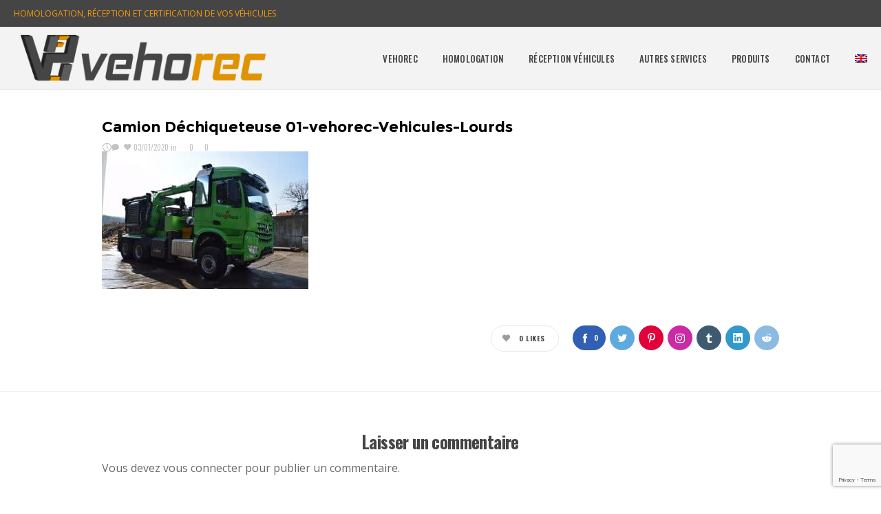

--- FILE ---
content_type: text/html; charset=UTF-8
request_url: https://vehorec.com/gallery/vehicules-lourds/camion-dechiqueteuse-01-vehorec-vehicules-lourds
body_size: 13639
content:
<!DOCTYPE html>
<html class="no-ie" dir="ltr" lang="fr-FR"> <!--<![endif]-->
<head>
<meta charset="UTF-8">
<link rel="icon" type="image/png" href="https://vehorec.com/wp-content/uploads/2019/11/favicon-VEHOREC-Homologation.png" />
<meta name="viewport" content="width=device-width, initial-scale=1.0" />
<link rel="dns-prefetch" href="//fonts.googleapis.com" />
<link rel="alternate" type="application/rss+xml" title="vehorec Feed" href="https://vehorec.com/feed/">
<title>Camion Déchiqueteuse 01-vehorec-Vehicules-Lourds | vehorec</title>
<style>img:is([sizes="auto" i], [sizes^="auto," i]) { contain-intrinsic-size: 3000px 1500px }</style>
<link rel="alternate" hreflang="fr" href="https://vehorec.com/gallery/vehicules-lourds/camion-dechiqueteuse-01-vehorec-vehicules-lourds" />
<link rel="alternate" hreflang="en" href="https://vehorec.com/?attachment_id=1925&#038;lang=en" />
<link rel="alternate" hreflang="x-default" href="https://vehorec.com/gallery/vehicules-lourds/camion-dechiqueteuse-01-vehorec-vehicules-lourds" />
<!-- All in One SEO 4.8.1.1 - aioseo.com -->
<meta name="robots" content="max-image-preview:large" />
<meta name="author" content="EmiAdmin"/>
<link rel="canonical" href="https://vehorec.com/gallery/vehicules-lourds/camion-dechiqueteuse-01-vehorec-vehicules-lourds" />
<meta name="generator" content="All in One SEO (AIOSEO) 4.8.1.1" />
<script type="application/ld+json" class="aioseo-schema">
{"@context":"https:\/\/schema.org","@graph":[{"@type":"BreadcrumbList","@id":"https:\/\/vehorec.com\/gallery\/vehicules-lourds\/camion-dechiqueteuse-01-vehorec-vehicules-lourds#breadcrumblist","itemListElement":[{"@type":"ListItem","@id":"https:\/\/vehorec.com\/#listItem","position":1,"name":"Domicile","item":"https:\/\/vehorec.com\/","nextItem":{"@type":"ListItem","@id":"https:\/\/vehorec.com\/gallery\/vehicules-lourds\/camion-dechiqueteuse-01-vehorec-vehicules-lourds#listItem","name":"Camion D\u00e9chiqueteuse 01-vehorec-Vehicules-Lourds"}},{"@type":"ListItem","@id":"https:\/\/vehorec.com\/gallery\/vehicules-lourds\/camion-dechiqueteuse-01-vehorec-vehicules-lourds#listItem","position":2,"name":"Camion D\u00e9chiqueteuse 01-vehorec-Vehicules-Lourds","previousItem":{"@type":"ListItem","@id":"https:\/\/vehorec.com\/#listItem","name":"Domicile"}}]},{"@type":"ItemPage","@id":"https:\/\/vehorec.com\/gallery\/vehicules-lourds\/camion-dechiqueteuse-01-vehorec-vehicules-lourds#itempage","url":"https:\/\/vehorec.com\/gallery\/vehicules-lourds\/camion-dechiqueteuse-01-vehorec-vehicules-lourds","name":"Camion D\u00e9chiqueteuse 01-vehorec-Vehicules-Lourds | vehorec","inLanguage":"fr-FR","isPartOf":{"@id":"https:\/\/vehorec.com\/#website"},"breadcrumb":{"@id":"https:\/\/vehorec.com\/gallery\/vehicules-lourds\/camion-dechiqueteuse-01-vehorec-vehicules-lourds#breadcrumblist"},"author":{"@id":"https:\/\/vehorec.com\/author\/emiadmin#author"},"creator":{"@id":"https:\/\/vehorec.com\/author\/emiadmin#author"},"datePublished":"2020-01-03T15:38:02+00:00","dateModified":"2020-01-03T15:38:02+00:00"},{"@type":"Organization","@id":"https:\/\/vehorec.com\/#organization","name":"Vehorec","description":"Homologation R\u00e9ception v\u00e9hicules","url":"https:\/\/vehorec.com\/","logo":{"@type":"ImageObject","url":"https:\/\/vehorec.com\/wp-content\/uploads\/2019\/11\/Logo-VEHOREC-Homologation.png","@id":"https:\/\/vehorec.com\/gallery\/vehicules-lourds\/camion-dechiqueteuse-01-vehorec-vehicules-lourds\/#organizationLogo","width":419,"height":100},"image":{"@id":"https:\/\/vehorec.com\/gallery\/vehicules-lourds\/camion-dechiqueteuse-01-vehorec-vehicules-lourds\/#organizationLogo"}},{"@type":"Person","@id":"https:\/\/vehorec.com\/author\/emiadmin#author","url":"https:\/\/vehorec.com\/author\/emiadmin","name":"EmiAdmin","image":{"@type":"ImageObject","@id":"https:\/\/vehorec.com\/gallery\/vehicules-lourds\/camion-dechiqueteuse-01-vehorec-vehicules-lourds#authorImage","url":"https:\/\/secure.gravatar.com\/avatar\/0bff4c4e14cef05df5dbe834796ba41a?s=96&d=mm&r=g","width":96,"height":96,"caption":"EmiAdmin"}},{"@type":"WebSite","@id":"https:\/\/vehorec.com\/#website","url":"https:\/\/vehorec.com\/","name":"vehorec","description":"Homologation R\u00e9ception v\u00e9hicules","inLanguage":"fr-FR","publisher":{"@id":"https:\/\/vehorec.com\/#organization"}}]}
</script>
<!-- All in One SEO -->
<link rel='dns-prefetch' href='//fonts.googleapis.com' />
<link rel="alternate" type="application/rss+xml" title="vehorec &raquo; Flux" href="https://vehorec.com/feed" />
<link rel="alternate" type="application/rss+xml" title="vehorec &raquo; Flux des commentaires" href="https://vehorec.com/comments/feed" />
<link rel="alternate" type="application/rss+xml" title="vehorec &raquo; Camion Déchiqueteuse 01-vehorec-Vehicules-Lourds Flux des commentaires" href="https://vehorec.com/gallery/vehicules-lourds/camion-dechiqueteuse-01-vehorec-vehicules-lourds/feed" />
<!-- <link rel="stylesheet" href="https://vehorec.com/wp-content/plugins/dfd-extensions/assets/fonts/dfd_icon_set/dfd_icon_set.css?ver=6.7.2"> -->
<!-- <link rel="stylesheet" href="https://vehorec.com/wp-includes/css/dist/block-library/style.min.css?ver=6.7.2"> -->
<link rel="stylesheet" type="text/css" href="//vehorec.com/wp-content/cache/wpfc-minified/7bo9yf1u/7uas5.css" media="all"/>
<style id='classic-theme-styles-inline-css' type='text/css'>
/*! This file is auto-generated */
.wp-block-button__link{color:#fff;background-color:#32373c;border-radius:9999px;box-shadow:none;text-decoration:none;padding:calc(.667em + 2px) calc(1.333em + 2px);font-size:1.125em}.wp-block-file__button{background:#32373c;color:#fff;text-decoration:none}
</style>
<style id='global-styles-inline-css' type='text/css'>
:root{--wp--preset--aspect-ratio--square: 1;--wp--preset--aspect-ratio--4-3: 4/3;--wp--preset--aspect-ratio--3-4: 3/4;--wp--preset--aspect-ratio--3-2: 3/2;--wp--preset--aspect-ratio--2-3: 2/3;--wp--preset--aspect-ratio--16-9: 16/9;--wp--preset--aspect-ratio--9-16: 9/16;--wp--preset--color--black: #000000;--wp--preset--color--cyan-bluish-gray: #abb8c3;--wp--preset--color--white: #ffffff;--wp--preset--color--pale-pink: #f78da7;--wp--preset--color--vivid-red: #cf2e2e;--wp--preset--color--luminous-vivid-orange: #ff6900;--wp--preset--color--luminous-vivid-amber: #fcb900;--wp--preset--color--light-green-cyan: #7bdcb5;--wp--preset--color--vivid-green-cyan: #00d084;--wp--preset--color--pale-cyan-blue: #8ed1fc;--wp--preset--color--vivid-cyan-blue: #0693e3;--wp--preset--color--vivid-purple: #9b51e0;--wp--preset--gradient--vivid-cyan-blue-to-vivid-purple: linear-gradient(135deg,rgba(6,147,227,1) 0%,rgb(155,81,224) 100%);--wp--preset--gradient--light-green-cyan-to-vivid-green-cyan: linear-gradient(135deg,rgb(122,220,180) 0%,rgb(0,208,130) 100%);--wp--preset--gradient--luminous-vivid-amber-to-luminous-vivid-orange: linear-gradient(135deg,rgba(252,185,0,1) 0%,rgba(255,105,0,1) 100%);--wp--preset--gradient--luminous-vivid-orange-to-vivid-red: linear-gradient(135deg,rgba(255,105,0,1) 0%,rgb(207,46,46) 100%);--wp--preset--gradient--very-light-gray-to-cyan-bluish-gray: linear-gradient(135deg,rgb(238,238,238) 0%,rgb(169,184,195) 100%);--wp--preset--gradient--cool-to-warm-spectrum: linear-gradient(135deg,rgb(74,234,220) 0%,rgb(151,120,209) 20%,rgb(207,42,186) 40%,rgb(238,44,130) 60%,rgb(251,105,98) 80%,rgb(254,248,76) 100%);--wp--preset--gradient--blush-light-purple: linear-gradient(135deg,rgb(255,206,236) 0%,rgb(152,150,240) 100%);--wp--preset--gradient--blush-bordeaux: linear-gradient(135deg,rgb(254,205,165) 0%,rgb(254,45,45) 50%,rgb(107,0,62) 100%);--wp--preset--gradient--luminous-dusk: linear-gradient(135deg,rgb(255,203,112) 0%,rgb(199,81,192) 50%,rgb(65,88,208) 100%);--wp--preset--gradient--pale-ocean: linear-gradient(135deg,rgb(255,245,203) 0%,rgb(182,227,212) 50%,rgb(51,167,181) 100%);--wp--preset--gradient--electric-grass: linear-gradient(135deg,rgb(202,248,128) 0%,rgb(113,206,126) 100%);--wp--preset--gradient--midnight: linear-gradient(135deg,rgb(2,3,129) 0%,rgb(40,116,252) 100%);--wp--preset--font-size--small: 13px;--wp--preset--font-size--medium: 20px;--wp--preset--font-size--large: 36px;--wp--preset--font-size--x-large: 42px;--wp--preset--spacing--20: 0.44rem;--wp--preset--spacing--30: 0.67rem;--wp--preset--spacing--40: 1rem;--wp--preset--spacing--50: 1.5rem;--wp--preset--spacing--60: 2.25rem;--wp--preset--spacing--70: 3.38rem;--wp--preset--spacing--80: 5.06rem;--wp--preset--shadow--natural: 6px 6px 9px rgba(0, 0, 0, 0.2);--wp--preset--shadow--deep: 12px 12px 50px rgba(0, 0, 0, 0.4);--wp--preset--shadow--sharp: 6px 6px 0px rgba(0, 0, 0, 0.2);--wp--preset--shadow--outlined: 6px 6px 0px -3px rgba(255, 255, 255, 1), 6px 6px rgba(0, 0, 0, 1);--wp--preset--shadow--crisp: 6px 6px 0px rgba(0, 0, 0, 1);}:where(.is-layout-flex){gap: 0.5em;}:where(.is-layout-grid){gap: 0.5em;}body .is-layout-flex{display: flex;}.is-layout-flex{flex-wrap: wrap;align-items: center;}.is-layout-flex > :is(*, div){margin: 0;}body .is-layout-grid{display: grid;}.is-layout-grid > :is(*, div){margin: 0;}:where(.wp-block-columns.is-layout-flex){gap: 2em;}:where(.wp-block-columns.is-layout-grid){gap: 2em;}:where(.wp-block-post-template.is-layout-flex){gap: 1.25em;}:where(.wp-block-post-template.is-layout-grid){gap: 1.25em;}.has-black-color{color: var(--wp--preset--color--black) !important;}.has-cyan-bluish-gray-color{color: var(--wp--preset--color--cyan-bluish-gray) !important;}.has-white-color{color: var(--wp--preset--color--white) !important;}.has-pale-pink-color{color: var(--wp--preset--color--pale-pink) !important;}.has-vivid-red-color{color: var(--wp--preset--color--vivid-red) !important;}.has-luminous-vivid-orange-color{color: var(--wp--preset--color--luminous-vivid-orange) !important;}.has-luminous-vivid-amber-color{color: var(--wp--preset--color--luminous-vivid-amber) !important;}.has-light-green-cyan-color{color: var(--wp--preset--color--light-green-cyan) !important;}.has-vivid-green-cyan-color{color: var(--wp--preset--color--vivid-green-cyan) !important;}.has-pale-cyan-blue-color{color: var(--wp--preset--color--pale-cyan-blue) !important;}.has-vivid-cyan-blue-color{color: var(--wp--preset--color--vivid-cyan-blue) !important;}.has-vivid-purple-color{color: var(--wp--preset--color--vivid-purple) !important;}.has-black-background-color{background-color: var(--wp--preset--color--black) !important;}.has-cyan-bluish-gray-background-color{background-color: var(--wp--preset--color--cyan-bluish-gray) !important;}.has-white-background-color{background-color: var(--wp--preset--color--white) !important;}.has-pale-pink-background-color{background-color: var(--wp--preset--color--pale-pink) !important;}.has-vivid-red-background-color{background-color: var(--wp--preset--color--vivid-red) !important;}.has-luminous-vivid-orange-background-color{background-color: var(--wp--preset--color--luminous-vivid-orange) !important;}.has-luminous-vivid-amber-background-color{background-color: var(--wp--preset--color--luminous-vivid-amber) !important;}.has-light-green-cyan-background-color{background-color: var(--wp--preset--color--light-green-cyan) !important;}.has-vivid-green-cyan-background-color{background-color: var(--wp--preset--color--vivid-green-cyan) !important;}.has-pale-cyan-blue-background-color{background-color: var(--wp--preset--color--pale-cyan-blue) !important;}.has-vivid-cyan-blue-background-color{background-color: var(--wp--preset--color--vivid-cyan-blue) !important;}.has-vivid-purple-background-color{background-color: var(--wp--preset--color--vivid-purple) !important;}.has-black-border-color{border-color: var(--wp--preset--color--black) !important;}.has-cyan-bluish-gray-border-color{border-color: var(--wp--preset--color--cyan-bluish-gray) !important;}.has-white-border-color{border-color: var(--wp--preset--color--white) !important;}.has-pale-pink-border-color{border-color: var(--wp--preset--color--pale-pink) !important;}.has-vivid-red-border-color{border-color: var(--wp--preset--color--vivid-red) !important;}.has-luminous-vivid-orange-border-color{border-color: var(--wp--preset--color--luminous-vivid-orange) !important;}.has-luminous-vivid-amber-border-color{border-color: var(--wp--preset--color--luminous-vivid-amber) !important;}.has-light-green-cyan-border-color{border-color: var(--wp--preset--color--light-green-cyan) !important;}.has-vivid-green-cyan-border-color{border-color: var(--wp--preset--color--vivid-green-cyan) !important;}.has-pale-cyan-blue-border-color{border-color: var(--wp--preset--color--pale-cyan-blue) !important;}.has-vivid-cyan-blue-border-color{border-color: var(--wp--preset--color--vivid-cyan-blue) !important;}.has-vivid-purple-border-color{border-color: var(--wp--preset--color--vivid-purple) !important;}.has-vivid-cyan-blue-to-vivid-purple-gradient-background{background: var(--wp--preset--gradient--vivid-cyan-blue-to-vivid-purple) !important;}.has-light-green-cyan-to-vivid-green-cyan-gradient-background{background: var(--wp--preset--gradient--light-green-cyan-to-vivid-green-cyan) !important;}.has-luminous-vivid-amber-to-luminous-vivid-orange-gradient-background{background: var(--wp--preset--gradient--luminous-vivid-amber-to-luminous-vivid-orange) !important;}.has-luminous-vivid-orange-to-vivid-red-gradient-background{background: var(--wp--preset--gradient--luminous-vivid-orange-to-vivid-red) !important;}.has-very-light-gray-to-cyan-bluish-gray-gradient-background{background: var(--wp--preset--gradient--very-light-gray-to-cyan-bluish-gray) !important;}.has-cool-to-warm-spectrum-gradient-background{background: var(--wp--preset--gradient--cool-to-warm-spectrum) !important;}.has-blush-light-purple-gradient-background{background: var(--wp--preset--gradient--blush-light-purple) !important;}.has-blush-bordeaux-gradient-background{background: var(--wp--preset--gradient--blush-bordeaux) !important;}.has-luminous-dusk-gradient-background{background: var(--wp--preset--gradient--luminous-dusk) !important;}.has-pale-ocean-gradient-background{background: var(--wp--preset--gradient--pale-ocean) !important;}.has-electric-grass-gradient-background{background: var(--wp--preset--gradient--electric-grass) !important;}.has-midnight-gradient-background{background: var(--wp--preset--gradient--midnight) !important;}.has-small-font-size{font-size: var(--wp--preset--font-size--small) !important;}.has-medium-font-size{font-size: var(--wp--preset--font-size--medium) !important;}.has-large-font-size{font-size: var(--wp--preset--font-size--large) !important;}.has-x-large-font-size{font-size: var(--wp--preset--font-size--x-large) !important;}
:where(.wp-block-post-template.is-layout-flex){gap: 1.25em;}:where(.wp-block-post-template.is-layout-grid){gap: 1.25em;}
:where(.wp-block-columns.is-layout-flex){gap: 2em;}:where(.wp-block-columns.is-layout-grid){gap: 2em;}
:root :where(.wp-block-pullquote){font-size: 1.5em;line-height: 1.6;}
</style>
<!-- <link rel="stylesheet" href="https://vehorec.com/wp-content/plugins/contact-form-7/includes/css/styles.css?ver=6.0.5"> -->
<!-- <link rel="stylesheet" href="https://vehorec.com/wp-content/plugins/sitepress-multilingual-cms/templates/language-switchers/menu-item/style.min.css?ver=1"> -->
<!-- <link rel="stylesheet" href="https://vehorec.com/wp-content/themes/dfd-native/assets/css/app.css"> -->
<!-- <link rel="stylesheet" href="https://vehorec.com/wp-content/themes/dfd-native/assets/css/mobile-responsive.css"> -->
<!-- <link rel="stylesheet" href="//vehorec.com/wp-content/uploads/redux/options.css"> -->
<!-- <link rel="stylesheet" href="https://vehorec.com/wp-content/themes/dfd-native_child/style.css"> -->
<link rel="stylesheet" type="text/css" href="//vehorec.com/wp-content/cache/wpfc-minified/deb0sd2v/7wp7o.css" media="all"/>
<link rel="stylesheet" href="https://fonts.googleapis.com/css?family=Montserrat%3A100%2C200%2C300%2C400%2C500%2C600%2C700%2C800%2C900%2C100italic%2C200italic%2C300italic%2C400italic%2C500italic%2C600italic%2C700italic%2C800italic%2C900italic%7COswald%3A200%2C300%2C400%2C500%2C600%2C700%7COpen+Sans%3A300%2C400%2C600%2C700%2C800%2C300italic%2C400italic%2C600italic%2C700italic%2C800italic%7CRoboto%3A100%2C300%2C400%2C500%2C700%2C900%2C100italic%2C300italic%2C400italic%2C500italic%2C700italic%2C900italic&#038;subset=latin&#038;ver=1743424935">
<script type="text/javascript" id="jquery-core-js-extra">
/* <![CDATA[ */
var dfd_header_b_DefaultPresets = [{"name":"Default header 1","isActive":"","isDefault":true,"presetValues":{"desktop":[[[{"name":"Info","type":"info","isfullwidth":false},{"name":"Delimiter","type":"delimiter","isfullwidth":false},{"name":"Login on site","type":"login","isfullwidth":false}],[],[{"name":"Additional Menu","type":"additional_menu","isfullwidth":false},{"name":"Social Icon","type":"socicon","isfullwidth":false}]],[[],[],[]],[[{"name":"Logo","type":"logo","isfullwidth":false}],[],[{"name":"Menu","type":"menu","isfullwidth":false},{"name":"Delimiter","type":"delimiter","isfullwidth":false},{"name":"Cart","type":"cart","isfullwidth":false},{"name":"Wishlist","type":"wishlist","isfullwidth":false},{"name":"Search","type":"search","isfullwidth":false},{"name":"Language","type":"language","isfullwidth":false},{"name":"Delimiter","type":"delimiter","isfullwidth":false},{"name":"Inner Page","type":"inner_page","isfullwidth":false},{"name":"Delimiter","type":"delimiter","isfullwidth":false},{"name":"Side Area","type":"side_area","isfullwidth":false}]]],"tablet":[[[],[],[]],[[],[],[]],[[{"name":"Logo","type":"logo","isfullwidth":false}],[],[{"name":"Language","type":"language","isfullwidth":false},{"name":"Search","type":"search","isfullwidth":false},{"name":"Cart","type":"cart","isfullwidth":false},{"name":"Mobile Menu","type":"mobile_menu","isfullwidth":false}]]],"mobile":[[[],[],[]],[[],[],[]],[[{"name":"Logo","type":"logo","isfullwidth":false}],[],[{"name":"Delimiter","type":"delimiter","isfullwidth":false},{"name":"Language","type":"language","isfullwidth":false},{"name":"Mobile Menu","type":"mobile_menu","isfullwidth":false}]]]},"settings":{"desktop":[{"id":"show_top_panel_builder","type":"trigger","value":"","def":"on","isGlobal":"false"},{"id":"show_mid_panel_builder","type":"trigger","value":"off","def":"on","isGlobal":"false"},{"id":"show_bot_panel_builder","type":"trigger","value":"","def":"on","isGlobal":"false"},{"id":"set_top_panel_abstract_builder","type":"trigger","value":"","def":"off","isGlobal":"false"},{"id":"set_mid_panel_abstract_builder","type":"trigger","value":"","def":"off","isGlobal":"false"},{"id":"set_bot_panel_abstract_builder","type":"trigger","value":"","def":"off","isGlobal":"false"},{"id":"header_top_background_color_build","type":"colorpicker","value":"{ \"color\":\"#ffffff\",\"is_transparent\":\"false\"}","def":"#ffffff","isGlobal":"false"},{"id":"header_mid_background_color_build","type":"colorpicker","value":"{ \"color\":\"#ffffff\",\"is_transparent\":\"false\"}","def":"#ffffff","isGlobal":"false"},{"id":"header_bot_background_color_build","type":"colorpicker","value":"{ \"color\":\"#ffffff\",\"is_transparent\":\"false\"}","def":"#ffffff","isGlobal":"false"},{"id":"header_top_text_color_build","type":"colorpicker","value":"{ \"color\":\"#313131\",\"is_transparent\":\"false\"}","def":"#313131","isGlobal":"false","hidetransparent":"true"},{"id":"header_mid_text_color_build","type":"colorpicker","value":"{ \"color\":\"#313131\",\"is_transparent\":\"false\"}","def":"#313131","isGlobal":"false","hidetransparent":"true"},{"id":"header_bot_text_color_build","type":"colorpicker","value":"{ \"color\":\"#313131\",\"is_transparent\":\"false\"}","def":"#313131","isGlobal":"false","hidetransparent":"true"},{"id":"header_border_color_build","type":"colorpicker","value":"{ \"color\":\"#e7e7e7\",\"is_transparent\":\"false\"}","def":"#e7e7e7","isGlobal":"false"}],"tablet":[{"id":"show_top_panel_builder","type":"trigger","value":"off","def":"on","isGlobal":"false"},{"id":"show_mid_panel_builder","type":"trigger","value":"off","def":"on","isGlobal":"false"},{"id":"show_bot_panel_builder","type":"trigger","value":"","def":"on","isGlobal":"false"}],"mobile":[{"id":"show_top_panel_builder","type":"trigger","value":"off","def":"on","isGlobal":"false"},{"id":"show_mid_panel_builder","type":"trigger","value":"off","def":"on","isGlobal":"false"},{"id":"show_bot_panel_builder","type":"trigger","value":"","def":"on","isGlobal":"false"}],"globals":[{"id":"header_copyright_builder","type":"text","value":"@DFD","def":"","isGlobal":"true"},{"id":"header_telephone_builder","type":"telephone","value":"+(032) 323-323-32","def":"","isGlobal":"true"},{"id":"header_button_text_builder","type":"text","value":"Button","def":"","isGlobal":"true"},{"id":"header_button_url_builder","type":"text","value":"#","def":"","isGlobal":"true"},{"id":"header_side_background_color_builder","type":"colorpicker","value":"{ \"color\":\"#ffffff\",\"is_transparent\":\"false\"}","def":"#ffffff","isGlobal":"true"},{"id":"bg_image_side_header_builder","type":"image","value":"{\"id\":\"\",\"thumb\":\"\"}","def":"","isGlobal":"true"},{"id":"header_side_bar_width_builder","type":"slider","value":"490","def":"","isGlobal":"true"},{"id":"header_alignment_builder","type":"radio","value":"left","def":"","isGlobal":"true"},{"id":"header_bg_repeat_builder","type":"radio","value":"no-repeat","def":"","isGlobal":"true"},{"id":"header_bg_size_builder","type":"radio","value":"cover","def":"","isGlobal":"true"},{"id":"header_bg_position_builder","type":"radio","value":"center-center","def":"","isGlobal":"true"},{"id":"header_content_alignment_builder","type":"radio","value":"alignleft","def":"","isGlobal":"true"},{"id":"style_header_builder","type":"image_select","value":"horizontal","def":"","isGlobal":"true"},{"id":"logo_header_builder","type":"image","value":"{\"id\":\"\",\"thumb\":\"\"}","def":"","isGlobal":"true"},{"id":"retina_logo_header_builder","type":"image","value":"{\"id\":\"\",\"thumb\":\"\"}","def":"","isGlobal":"true"},{"id":"top_header_height_builder","type":"slider","value":"40","def":"","isGlobal":"true"},{"id":"mid_header_height_builder","type":"slider","value":"40","def":"","isGlobal":"true"},{"id":"bot_header_height_builder","type":"slider","value":"70","def":"","isGlobal":"true"},{"id":"header_sticky_builder","type":"trigger","value":"","def":"on","isGlobal":"true"}]},"id":"dfd_header_1_def","active":""},{"name":"Default header 2","isActive":"","isDefault":true,"presetValues":{"desktop":[[[{"name":"Info","type":"info","isfullwidth":false},{"name":"Delimiter","type":"delimiter","isfullwidth":false},{"name":"Login on site","type":"login","isfullwidth":false}],[],[{"name":"Additional Menu","type":"additional_menu","isfullwidth":false},{"name":"Social Icon","type":"socicon","isfullwidth":false}]],[[],[],[]],[[{"name":"Logo","type":"logo","isfullwidth":false}],[],[{"name":"Menu","type":"menu","isfullwidth":false},{"name":"Delimiter","type":"delimiter","isfullwidth":false},{"name":"Cart","type":"cart","isfullwidth":false},{"name":"Wishlist","type":"wishlist","isfullwidth":false},{"name":"Search","type":"search","isfullwidth":false},{"name":"Language","type":"language","isfullwidth":false},{"name":"Delimiter","type":"delimiter","isfullwidth":false},{"name":"Inner Page","type":"inner_page","isfullwidth":false},{"name":"Delimiter","type":"delimiter","isfullwidth":false},{"name":"Side Area","type":"side_area","isfullwidth":false}]]],"tablet":[[[],[],[]],[[],[],[]],[[{"name":"Logo","type":"logo","isfullwidth":false}],[],[{"name":"Language","type":"language","isfullwidth":false},{"name":"Search","type":"search","isfullwidth":false},{"name":"Cart","type":"cart","isfullwidth":false},{"name":"Mobile Menu","type":"mobile_menu","isfullwidth":false}]]],"mobile":[[[],[],[]],[[],[],[]],[[{"name":"Logo","type":"logo","isfullwidth":false}],[],[{"name":"Delimiter","type":"delimiter","isfullwidth":false},{"name":"Language","type":"language","isfullwidth":false},{"name":"Mobile Menu","type":"mobile_menu","isfullwidth":false}]]]},"settings":{"desktop":[{"id":"show_top_panel_builder","type":"trigger","value":"","def":"on","isGlobal":"false"},{"id":"show_mid_panel_builder","type":"trigger","value":"off","def":"on","isGlobal":"false"},{"id":"show_bot_panel_builder","type":"trigger","value":"","def":"on","isGlobal":"false"},{"id":"set_top_panel_abstract_builder","type":"trigger","value":"","def":"off","isGlobal":"false"},{"id":"set_mid_panel_abstract_builder","type":"trigger","value":"","def":"off","isGlobal":"false"},{"id":"set_bot_panel_abstract_builder","type":"trigger","value":"","def":"off","isGlobal":"false"},{"id":"header_top_background_color_build","type":"colorpicker","value":"{\"color\":\"transparent\",\"is_transparent\":\"true\"}","def":"#ffffff","isGlobal":"false"},{"id":"header_mid_background_color_build","type":"colorpicker","value":"{\"color\":\"transparent\",\"is_transparent\":\"true\"}","def":"#ffffff","isGlobal":"false"},{"id":"header_bot_background_color_build","type":"colorpicker","value":"{\"color\":\"transparent\",\"is_transparent\":\"true\"}","def":"#ffffff","isGlobal":"false"},{"id":"header_top_text_color_build","type":"colorpicker","value":"{\"color\":\"#ffffff\",\"is_transparent\":\"false\"}","def":"#313131","isGlobal":"false","hidetransparent":"true"},{"id":"header_mid_text_color_build","type":"colorpicker","value":"{\"color\":\"#ffffff\",\"is_transparent\":\"false\"}","def":"#313131","isGlobal":"false","hidetransparent":"true"},{"id":"header_bot_text_color_build","type":"colorpicker","value":"{\"color\":\"#ffffff\",\"is_transparent\":\"false\"}","def":"#313131","isGlobal":"false","hidetransparent":"true"},{"id":"header_border_color_build","type":"colorpicker","value":"{\"color\":\"rgba(255,255,255,0.1)\",\"is_transparent\":\"false\"}","def":"#e7e7e7","isGlobal":"false"}],"tablet":[{"id":"show_top_panel_builder","type":"trigger","value":"off","def":"on","isGlobal":"false"},{"id":"show_mid_panel_builder","type":"trigger","value":"off","def":"on","isGlobal":"false"},{"id":"show_bot_panel_builder","type":"trigger","value":"","def":"on","isGlobal":"false"}],"mobile":[{"id":"show_top_panel_builder","type":"trigger","value":"off","def":"on","isGlobal":"false"},{"id":"show_mid_panel_builder","type":"trigger","value":"off","def":"on","isGlobal":"false"},{"id":"show_bot_panel_builder","type":"trigger","value":"","def":"on","isGlobal":"false"}],"globals":[{"id":"header_copyright_builder","type":"text","value":"@DFD","def":"","isGlobal":"true"},{"id":"header_telephone_builder","type":"telephone","value":"+(032) 323-323-32","def":"","isGlobal":"true"},{"id":"header_button_text_builder","type":"text","value":"Button","def":"","isGlobal":"true"},{"id":"header_button_url_builder","type":"text","value":"#","def":"","isGlobal":"true"},{"id":"header_side_background_color_builder","type":"colorpicker","value":"{ \"color\":\"#ffffff\",\"is_transparent\":\"false\"}","def":"#ffffff","isGlobal":"true"},{"id":"bg_image_side_header_builder","type":"image","value":"{\"id\":\"\",\"thumb\":\"\"}","def":"","isGlobal":"true"},{"id":"header_side_bar_width_builder","type":"slider","value":"490","def":"","isGlobal":"true"},{"id":"header_alignment_builder","type":"radio","value":"left","def":"","isGlobal":"true"},{"id":"header_bg_repeat_builder","type":"radio","value":"no-repeat","def":"","isGlobal":"true"},{"id":"header_bg_size_builder","type":"radio","value":"cover","def":"","isGlobal":"true"},{"id":"header_bg_position_builder","type":"radio","value":"center-center","def":"","isGlobal":"true"},{"id":"header_content_alignment_builder","type":"radio","value":"alignleft","def":"","isGlobal":"true"},{"id":"style_header_builder","type":"image_select","value":"horizontal","def":"","isGlobal":"true"},{"id":"logo_header_builder","type":"image","value":"{\"id\":\"\",\"thumb\":\"\"}","def":"","isGlobal":"true"},{"id":"retina_logo_header_builder","type":"image","value":"{\"id\":\"\",\"thumb\":\"\"}","def":"","isGlobal":"true"},{"id":"top_header_height_builder","type":"slider","value":"40","def":"","isGlobal":"true"},{"id":"mid_header_height_builder","type":"slider","value":"40","def":"","isGlobal":"true"},{"id":"bot_header_height_builder","type":"slider","value":"70","def":"","isGlobal":"true"},{"id":"header_sticky_builder","type":"trigger","value":"","def":"on","isGlobal":"true"}]},"id":"dfd_header_2_def","active":"","overlayContent":"1"},{"name":"Default header 3","isActive":"","isDefault":true,"presetValues":{"desktop":[[[{"name":"Info","type":"info","isfullwidth":false},{"name":"Delimiter","type":"delimiter","isfullwidth":false},{"name":"Login on site","type":"login","isfullwidth":false}],[],[{"name":"Additional Menu","type":"additional_menu","isfullwidth":false},{"name":"Social Icon","type":"socicon","isfullwidth":false}]],[[],[],[]],[[],[{"name":"Menu","type":"menu","isfullwidth":false},{"name":"Logo","type":"logo","isfullwidth":false},{"name":"Second Menu","type":"second_menu","isfullwidth":false}],[{"name":"Delimiter","type":"delimiter","isfullwidth":false},{"name":"Cart","type":"cart","isfullwidth":false},{"name":"Search","type":"search","isfullwidth":false},{"name":"Language","type":"language","isfullwidth":false},{"name":"Delimiter","type":"delimiter","isfullwidth":false},{"name":"Side Area","type":"side_area","isfullwidth":false}]]],"tablet":[[[],[],[]],[[],[],[]],[[{"name":"Logo","type":"logo","isfullwidth":false}],[],[{"name":"Language","type":"language","isfullwidth":false},{"name":"Search","type":"search","isfullwidth":false},{"name":"Cart","type":"cart","isfullwidth":false},{"name":"Mobile Menu","type":"mobile_menu","isfullwidth":false}]]],"mobile":[[[],[],[]],[[],[],[]],[[{"name":"Logo","type":"logo","isfullwidth":false}],[],[{"name":"Delimiter","type":"delimiter","isfullwidth":false},{"name":"Language","type":"language","isfullwidth":false},{"name":"Mobile Menu","type":"mobile_menu","isfullwidth":false}]]]},"settings":{"desktop":[{"id":"show_top_panel_builder","type":"trigger","value":"","def":"on","isGlobal":"false"},{"id":"show_mid_panel_builder","type":"trigger","value":"off","def":"on","isGlobal":"false"},{"id":"show_bot_panel_builder","type":"trigger","value":"","def":"on","isGlobal":"false"},{"id":"set_top_panel_abstract_builder","type":"trigger","value":"","def":"off","isGlobal":"false"},{"id":"set_mid_panel_abstract_builder","type":"trigger","value":"","def":"off","isGlobal":"false"},{"id":"set_bot_panel_abstract_builder","type":"trigger","value":"on","def":"off","isGlobal":"false"},{"id":"header_top_background_color_build","type":"colorpicker","value":"{ \"color\":\"#ffffff\",\"is_transparent\":\"false\"}","def":"#ffffff","isGlobal":"false"},{"id":"header_mid_background_color_build","type":"colorpicker","value":"{ \"color\":\"#ffffff\",\"is_transparent\":\"false\"}","def":"#ffffff","isGlobal":"false"},{"id":"header_bot_background_color_build","type":"colorpicker","value":"{ \"color\":\"#ffffff\",\"is_transparent\":\"false\"}","def":"#ffffff","isGlobal":"false"},{"id":"header_top_text_color_build","type":"colorpicker","value":"{ \"color\":\"#313131\",\"is_transparent\":\"false\"}","def":"#313131","isGlobal":"false","hidetransparent":"true"},{"id":"header_mid_text_color_build","type":"colorpicker","value":"{ \"color\":\"#313131\",\"is_transparent\":\"false\"}","def":"#313131","isGlobal":"false","hidetransparent":"true"},{"id":"header_bot_text_color_build","type":"colorpicker","value":"{ \"color\":\"#313131\",\"is_transparent\":\"false\"}","def":"#313131","isGlobal":"false","hidetransparent":"true"},{"id":"header_border_color_build","type":"colorpicker","value":"{ \"color\":\"#e7e7e7\",\"is_transparent\":\"false\"}","def":"#e7e7e7","isGlobal":"false"}],"tablet":[{"id":"show_top_panel_builder","type":"trigger","value":"off","def":"on","isGlobal":"false"},{"id":"show_mid_panel_builder","type":"trigger","value":"off","def":"on","isGlobal":"false"},{"id":"show_bot_panel_builder","type":"trigger","value":"","def":"on","isGlobal":"false"}],"mobile":[{"id":"show_top_panel_builder","type":"trigger","value":"off","def":"on","isGlobal":"false"},{"id":"show_mid_panel_builder","type":"trigger","value":"off","def":"on","isGlobal":"false"},{"id":"show_bot_panel_builder","type":"trigger","value":"","def":"on","isGlobal":"false"}],"globals":[{"id":"header_copyright_builder","type":"text","value":"@DFD","def":"","isGlobal":"true"},{"id":"header_telephone_builder","type":"telephone","value":"+(032) 323-323-32","def":"","isGlobal":"true"},{"id":"header_button_text_builder","type":"text","value":"Button","def":"","isGlobal":"true"},{"id":"header_button_url_builder","type":"text","value":"#","def":"","isGlobal":"true"},{"id":"header_side_background_color_builder","type":"colorpicker","value":"{ \"color\":\"#ffffff\",\"is_transparent\":\"false\"}","def":"#ffffff","isGlobal":"true"},{"id":"bg_image_side_header_builder","type":"image","value":"{\"id\":\"\",\"thumb\":\"\"}","def":"","isGlobal":"true"},{"id":"header_side_bar_width_builder","type":"slider","value":"490","def":"","isGlobal":"true"},{"id":"header_alignment_builder","type":"radio","value":"left","def":"","isGlobal":"true"},{"id":"header_bg_repeat_builder","type":"radio","value":"no-repeat","def":"","isGlobal":"true"},{"id":"header_bg_size_builder","type":"radio","value":"cover","def":"","isGlobal":"true"},{"id":"header_bg_position_builder","type":"radio","value":"center-center","def":"","isGlobal":"true"},{"id":"header_content_alignment_builder","type":"radio","value":"alignleft","def":"","isGlobal":"true"},{"id":"style_header_builder","type":"image_select","value":"horizontal","def":"","isGlobal":"true"},{"id":"logo_header_builder","type":"image","value":"{\"id\":\"\",\"thumb\":\"\"}","def":"","isGlobal":"true"},{"id":"retina_logo_header_builder","type":"image","value":"{\"id\":\"\",\"thumb\":\"\"}","def":"","isGlobal":"true"},{"id":"top_header_height_builder","type":"slider","value":"40","def":"","isGlobal":"true"},{"id":"mid_header_height_builder","type":"slider","value":"40","def":"","isGlobal":"true"},{"id":"bot_header_height_builder","type":"slider","value":"70","def":"","isGlobal":"true"},{"id":"header_sticky_builder","type":"trigger","value":"","def":"on","isGlobal":"true"}]},"id":"dfd_header_3_def","active":""},{"name":"Default header 4","isActive":"","isDefault":true,"presetValues":{"desktop":[[[{"name":"Info","type":"info","isfullwidth":false},{"name":"Delimiter","type":"delimiter","isfullwidth":false},{"name":"Login on site","type":"login","isfullwidth":false}],[],[{"name":"Additional Menu","type":"additional_menu","isfullwidth":false},{"name":"Social Icon","type":"socicon","isfullwidth":false}]],[[],[],[]],[[],[{"name":"Menu","type":"menu","isfullwidth":false},{"name":"Logo","type":"logo","isfullwidth":false},{"name":"Second Menu","type":"second_menu","isfullwidth":false}],[{"name":"Delimiter","type":"delimiter","isfullwidth":false},{"name":"Cart","type":"cart","isfullwidth":false},{"name":"Search","type":"search","isfullwidth":false},{"name":"Language","type":"language","isfullwidth":false},{"name":"Delimiter","type":"delimiter","isfullwidth":false},{"name":"Side Area","type":"side_area","isfullwidth":false}]]],"tablet":[[[],[],[]],[[],[],[]],[[{"name":"Logo","type":"logo","isfullwidth":false}],[],[{"name":"Language","type":"language","isfullwidth":false},{"name":"Search","type":"search","isfullwidth":false},{"name":"Cart","type":"cart","isfullwidth":false},{"name":"Mobile Menu","type":"mobile_menu","isfullwidth":false}]]],"mobile":[[[],[],[]],[[],[],[]],[[{"name":"Logo","type":"logo","isfullwidth":false}],[],[{"name":"Delimiter","type":"delimiter","isfullwidth":false},{"name":"Language","type":"language","isfullwidth":false},{"name":"Mobile Menu","type":"mobile_menu","isfullwidth":false}]]]},"settings":{"desktop":[{"id":"show_top_panel_builder","type":"trigger","value":"","def":"on","isGlobal":"false"},{"id":"show_mid_panel_builder","type":"trigger","value":"off","def":"on","isGlobal":"false"},{"id":"show_bot_panel_builder","type":"trigger","value":"","def":"on","isGlobal":"false"},{"id":"set_top_panel_abstract_builder","type":"trigger","value":"","def":"off","isGlobal":"false"},{"id":"set_mid_panel_abstract_builder","type":"trigger","value":"","def":"off","isGlobal":"false"},{"id":"set_bot_panel_abstract_builder","type":"trigger","value":"on","def":"off","isGlobal":"false"},{"id":"header_top_background_color_build","type":"colorpicker","value":"{\"color\":\"transparent\",\"is_transparent\":\"true\"}","def":"#ffffff","isGlobal":"false"},{"id":"header_mid_background_color_build","type":"colorpicker","value":"{\"color\":\"transparent\",\"is_transparent\":\"true\"}","def":"#ffffff","isGlobal":"false"},{"id":"header_bot_background_color_build","type":"colorpicker","value":"{\"color\":\"transparent\",\"is_transparent\":\"true\"}","def":"#ffffff","isGlobal":"false"},{"id":"header_top_text_color_build","type":"colorpicker","value":"{\"color\":\"#ffffff\",\"is_transparent\":\"false\"}","def":"#313131","isGlobal":"false","hidetransparent":"true"},{"id":"header_mid_text_color_build","type":"colorpicker","value":"{\"color\":\"#ffffff\",\"is_transparent\":\"false\"}","def":"#313131","isGlobal":"false","hidetransparent":"true"},{"id":"header_bot_text_color_build","type":"colorpicker","value":"{\"color\":\"#ffffff\",\"is_transparent\":\"false\"}","def":"#313131","isGlobal":"false","hidetransparent":"true"},{"id":"header_border_color_build","type":"colorpicker","value":"{\"color\":\"rgba(255,255,255,0.1)\",\"is_transparent\":\"false\"}","def":"#e7e7e7","isGlobal":"false"}],"tablet":[{"id":"show_top_panel_builder","type":"trigger","value":"off","def":"on","isGlobal":"false"},{"id":"show_mid_panel_builder","type":"trigger","value":"off","def":"on","isGlobal":"false"},{"id":"show_bot_panel_builder","type":"trigger","value":"","def":"on","isGlobal":"false"},{"id":"set_top_panel_abstract_builder","type":"trigger","value":"","def":"off","isGlobal":"false"},{"id":"set_mid_panel_abstract_builder","type":"trigger","value":"","def":"off","isGlobal":"false"},{"id":"set_bot_panel_abstract_builder","type":"trigger","value":"","def":"off","isGlobal":"false"},{"id":"header_top_background_color_build","type":"colorpicker","value":"{ \"color\":\"#ffffff\",\"is_transparent\":\"false\"}","def":"#ffffff","isGlobal":"false"},{"id":"header_mid_background_color_build","type":"colorpicker","value":"{ \"color\":\"#ffffff\",\"is_transparent\":\"false\"}","def":"#ffffff","isGlobal":"false"},{"id":"header_bot_background_color_build","type":"colorpicker","value":"{ \"color\":\"#ffffff\",\"is_transparent\":\"false\"}","def":"#ffffff","isGlobal":"false"},{"id":"header_top_text_color_build","type":"colorpicker","value":"{ \"color\":\"#313131\",\"is_transparent\":\"false\"}","def":"#313131","isGlobal":"false","hidetransparent":"true"},{"id":"header_mid_text_color_build","type":"colorpicker","value":"{ \"color\":\"#313131\",\"is_transparent\":\"false\"}","def":"#313131","isGlobal":"false","hidetransparent":"true"},{"id":"header_bot_text_color_build","type":"colorpicker","value":"{ \"color\":\"#313131\",\"is_transparent\":\"false\"}","def":"#313131","isGlobal":"false","hidetransparent":"true"},{"id":"header_border_color_build","type":"colorpicker","value":"{ \"color\":\"#e7e7e7\",\"is_transparent\":\"false\"}","def":"#e7e7e7","isGlobal":"false"}],"mobile":[{"id":"show_top_panel_builder","type":"trigger","value":"off","def":"on","isGlobal":"false"},{"id":"show_mid_panel_builder","type":"trigger","value":"off","def":"on","isGlobal":"false"},{"id":"show_bot_panel_builder","type":"trigger","value":"","def":"on","isGlobal":"false"},{"id":"set_top_panel_abstract_builder","type":"trigger","value":"","def":"off","isGlobal":"false"},{"id":"set_mid_panel_abstract_builder","type":"trigger","value":"","def":"off","isGlobal":"false"},{"id":"set_bot_panel_abstract_builder","type":"trigger","value":"","def":"off","isGlobal":"false"},{"id":"header_top_background_color_build","type":"colorpicker","value":"{ \"color\":\"#ffffff\",\"is_transparent\":\"false\"}","def":"#ffffff","isGlobal":"false"},{"id":"header_mid_background_color_build","type":"colorpicker","value":"{ \"color\":\"#ffffff\",\"is_transparent\":\"false\"}","def":"#ffffff","isGlobal":"false"},{"id":"header_bot_background_color_build","type":"colorpicker","value":"{ \"color\":\"#ffffff\",\"is_transparent\":\"false\"}","def":"#ffffff","isGlobal":"false"},{"id":"header_top_text_color_build","type":"colorpicker","value":"{ \"color\":\"#313131\",\"is_transparent\":\"false\"}","def":"#313131","isGlobal":"false","hidetransparent":"true"},{"id":"header_mid_text_color_build","type":"colorpicker","value":"{ \"color\":\"#313131\",\"is_transparent\":\"false\"}","def":"#313131","isGlobal":"false","hidetransparent":"true"},{"id":"header_bot_text_color_build","type":"colorpicker","value":"{ \"color\":\"#313131\",\"is_transparent\":\"false\"}","def":"#313131","isGlobal":"false","hidetransparent":"true"},{"id":"header_border_color_build","type":"colorpicker","value":"{ \"color\":\"#e7e7e7\",\"is_transparent\":\"false\"}","def":"#e7e7e7","isGlobal":"false"}],"globals":[{"id":"header_copyright_builder","type":"text","value":"@DFD","def":"","isGlobal":"true"},{"id":"header_telephone_builder","type":"telephone","value":"+(032) 323-323-32","def":"","isGlobal":"true"},{"id":"header_button_text_builder","type":"text","value":"Button","def":"","isGlobal":"true"},{"id":"header_button_url_builder","type":"text","value":"#","def":"","isGlobal":"true"},{"id":"header_side_background_color_builder","type":"colorpicker","value":"{ \"color\":\"#ffffff\",\"is_transparent\":\"false\"}","def":"#ffffff","isGlobal":"true"},{"id":"bg_image_side_header_builder","type":"image","value":"{\"id\":\"\",\"thumb\":\"\"}","def":"","isGlobal":"true"},{"id":"header_side_bar_width_builder","type":"slider","value":"490","def":"","isGlobal":"true"},{"id":"header_alignment_builder","type":"radio","value":"left","def":"","isGlobal":"true"},{"id":"header_bg_repeat_builder","type":"radio","value":"no-repeat","def":"","isGlobal":"true"},{"id":"header_bg_size_builder","type":"radio","value":"cover","def":"","isGlobal":"true"},{"id":"header_bg_position_builder","type":"radio","value":"center-center","def":"","isGlobal":"true"},{"id":"header_content_alignment_builder","type":"radio","value":"alignleft","def":"","isGlobal":"true"},{"id":"style_header_builder","type":"image_select","value":"horizontal","def":"","isGlobal":"true"},{"id":"logo_header_builder","type":"image","value":"{\"id\":\"\",\"thumb\":\"\"}","def":"","isGlobal":"true"},{"id":"retina_logo_header_builder","type":"image","value":"{\"id\":\"\",\"thumb\":\"\"}","def":"","isGlobal":"true"},{"id":"top_header_height_builder","type":"slider","value":"40","def":"","isGlobal":"true"},{"id":"mid_header_height_builder","type":"slider","value":"40","def":"","isGlobal":"true"},{"id":"bot_header_height_builder","type":"slider","value":"70","def":"","isGlobal":"true"},{"id":"header_sticky_builder","type":"trigger","value":"","def":"on","isGlobal":"true"}]},"id":"dfd_header_4_def","active":""},{"name":"Default header 5","isActive":"","isDefault":true,"presetValues":{"desktop":[[[{"name":"Info","type":"info","isfullwidth":false},{"name":"Delimiter","type":"delimiter","isfullwidth":false},{"name":"Login on site","type":"login","isfullwidth":false}],[],[{"name":"Social Icon","type":"socicon","isfullwidth":false}]],[[{"name":"Logo","type":"logo","isfullwidth":false}],[],[{"name":"Additional Menu","type":"additional_menu","isfullwidth":false}]],[[],[],[{"name":"Menu","type":"menu","isfullwidth":false},{"name":"Delimiter","type":"delimiter","isfullwidth":false},{"name":"Cart","type":"cart","isfullwidth":false},{"name":"Wishlist","type":"wishlist","isfullwidth":false},{"name":"Search","type":"search","isfullwidth":false},{"name":"Language","type":"language","isfullwidth":false},{"name":"Delimiter","type":"delimiter","isfullwidth":false},{"name":"Inner Page","type":"inner_page","isfullwidth":false},{"name":"Delimiter","type":"delimiter","isfullwidth":false},{"name":"Side Area","type":"side_area","isfullwidth":false}]]],"tablet":[[[],[],[]],[[],[],[]],[[{"name":"Logo","type":"logo","isfullwidth":false}],[],[{"name":"Language","type":"language","isfullwidth":false},{"name":"Search","type":"search","isfullwidth":false},{"name":"Cart","type":"cart","isfullwidth":false},{"name":"Mobile Menu","type":"mobile_menu","isfullwidth":false}]]],"mobile":[[[],[],[]],[[],[],[]],[[{"name":"Logo","type":"logo","isfullwidth":false}],[],[{"name":"Delimiter","type":"delimiter","isfullwidth":false},{"name":"Language","type":"language","isfullwidth":false},{"name":"Mobile Menu","type":"mobile_menu","isfullwidth":false}]]]},"settings":{"desktop":[{"id":"show_top_panel_builder","type":"trigger","value":"","def":"on","isGlobal":"false"},{"id":"show_mid_panel_builder","type":"trigger","value":"on","def":"on","isGlobal":"false"},{"id":"show_bot_panel_builder","type":"trigger","value":"","def":"on","isGlobal":"false"},{"id":"set_top_panel_abstract_builder","type":"trigger","value":"","def":"off","isGlobal":"false"},{"id":"set_mid_panel_abstract_builder","type":"trigger","value":"","def":"off","isGlobal":"false"},{"id":"set_bot_panel_abstract_builder","type":"trigger","value":"","def":"off","isGlobal":"false"},{"id":"header_top_background_color_build","type":"colorpicker","value":"{ \"color\":\"#ffffff\",\"is_transparent\":\"false\"}","def":"#ffffff","isGlobal":"false"},{"id":"header_mid_background_color_build","type":"colorpicker","value":"{ \"color\":\"#ffffff\",\"is_transparent\":\"false\"}","def":"#ffffff","isGlobal":"false"},{"id":"header_bot_background_color_build","type":"colorpicker","value":"{ \"color\":\"#ffffff\",\"is_transparent\":\"false\"}","def":"#ffffff","isGlobal":"false"},{"id":"header_top_text_color_build","type":"colorpicker","value":"{ \"color\":\"#313131\",\"is_transparent\":\"false\"}","def":"#313131","isGlobal":"false","hidetransparent":"true"},{"id":"header_mid_text_color_build","type":"colorpicker","value":"{ \"color\":\"#313131\",\"is_transparent\":\"false\"}","def":"#313131","isGlobal":"false","hidetransparent":"true"},{"id":"header_bot_text_color_build","type":"colorpicker","value":"{ \"color\":\"#313131\",\"is_transparent\":\"false\"}","def":"#313131","isGlobal":"false","hidetransparent":"true"},{"id":"header_border_color_build","type":"colorpicker","value":"{ \"color\":\"#e7e7e7\",\"is_transparent\":\"false\"}","def":"#e7e7e7","isGlobal":"false"}],"tablet":[{"id":"show_top_panel_builder","type":"trigger","value":"off","def":"on","isGlobal":"false"},{"id":"show_mid_panel_builder","type":"trigger","value":"off","def":"on","isGlobal":"false"},{"id":"show_bot_panel_builder","type":"trigger","value":"","def":"on","isGlobal":"false"}],"mobile":[{"id":"show_top_panel_builder","type":"trigger","value":"off","def":"on","isGlobal":"false"},{"id":"show_mid_panel_builder","type":"trigger","value":"off","def":"on","isGlobal":"false"},{"id":"show_bot_panel_builder","type":"trigger","value":"","def":"on","isGlobal":"false"}],"globals":[{"id":"header_copyright_builder","type":"text","value":"@DFD","def":"","isGlobal":"true"},{"id":"header_telephone_builder","type":"telephone","value":"+(032) 323-323-32","def":"","isGlobal":"true"},{"id":"header_button_text_builder","type":"text","value":"Button","def":"","isGlobal":"true"},{"id":"header_button_url_builder","type":"text","value":"#","def":"","isGlobal":"true"},{"id":"header_side_background_color_builder","type":"colorpicker","value":"{ \"color\":\"#ffffff\",\"is_transparent\":\"false\"}","def":"#ffffff","isGlobal":"true"},{"id":"bg_image_side_header_builder","type":"image","value":"{\"id\":\"\",\"thumb\":\"\"}","def":"","isGlobal":"true"},{"id":"header_side_bar_width_builder","type":"slider","value":"490","def":"","isGlobal":"true"},{"id":"header_alignment_builder","type":"radio","value":"left","def":"","isGlobal":"true"},{"id":"header_bg_repeat_builder","type":"radio","value":"no-repeat","def":"","isGlobal":"true"},{"id":"header_bg_size_builder","type":"radio","value":"cover","def":"","isGlobal":"true"},{"id":"header_bg_position_builder","type":"radio","value":"center-center","def":"","isGlobal":"true"},{"id":"header_content_alignment_builder","type":"radio","value":"alignleft","def":"","isGlobal":"true"},{"id":"style_header_builder","type":"image_select","value":"horizontal","def":"","isGlobal":"true"},{"id":"logo_header_builder","type":"image","value":"{\"id\":\"\",\"thumb\":\"\"}","def":"","isGlobal":"true"},{"id":"retina_logo_header_builder","type":"image","value":"{\"id\":\"\",\"thumb\":\"\"}","def":"","isGlobal":"true"},{"id":"top_header_height_builder","type":"slider","value":"40","def":"","isGlobal":"true"},{"id":"mid_header_height_builder","type":"slider","value":"40","def":"","isGlobal":"true"},{"id":"bot_header_height_builder","type":"slider","value":"70","def":"","isGlobal":"true"},{"id":"header_sticky_builder","type":"trigger","value":"","def":"on","isGlobal":"true"}]},"id":"dfd_header_5_def","active":""},{"name":"Default header 6","isActive":"","isDefault":true,"presetValues":{"desktop":[[[{"name":"Info","type":"info","isfullwidth":false},{"name":"Delimiter","type":"delimiter","isfullwidth":false},{"name":"Login on site","type":"login","isfullwidth":false}],[],[{"name":"Social Icon","type":"socicon","isfullwidth":false}]],[[{"name":"Logo","type":"logo","isfullwidth":false}],[],[{"name":"Additional Menu","type":"additional_menu","isfullwidth":false}]],[[],[],[{"name":"Menu","type":"menu","isfullwidth":false},{"name":"Delimiter","type":"delimiter","isfullwidth":false},{"name":"Cart","type":"cart","isfullwidth":false},{"name":"Wishlist","type":"wishlist","isfullwidth":false},{"name":"Search","type":"search","isfullwidth":false},{"name":"Language","type":"language","isfullwidth":false},{"name":"Delimiter","type":"delimiter","isfullwidth":false},{"name":"Inner Page","type":"inner_page","isfullwidth":false},{"name":"Delimiter","type":"delimiter","isfullwidth":false},{"name":"Side Area","type":"side_area","isfullwidth":false}]]],"tablet":[[[],[],[]],[[],[],[]],[[{"name":"Logo","type":"logo","isfullwidth":false}],[],[{"name":"Language","type":"language","isfullwidth":false},{"name":"Search","type":"search","isfullwidth":false},{"name":"Cart","type":"cart","isfullwidth":false},{"name":"Mobile Menu","type":"mobile_menu","isfullwidth":false}]]],"mobile":[[[],[],[]],[[],[],[]],[[{"name":"Logo","type":"logo","isfullwidth":false}],[],[{"name":"Delimiter","type":"delimiter","isfullwidth":false},{"name":"Language","type":"language","isfullwidth":false},{"name":"Mobile Menu","type":"mobile_menu","isfullwidth":false}]]]},"settings":{"desktop":[{"id":"show_top_panel_builder","type":"trigger","value":"","def":"on","isGlobal":"false"},{"id":"show_mid_panel_builder","type":"trigger","value":"on","def":"on","isGlobal":"false"},{"id":"show_bot_panel_builder","type":"trigger","value":"","def":"on","isGlobal":"false"},{"id":"set_top_panel_abstract_builder","type":"trigger","value":"","def":"off","isGlobal":"false"},{"id":"set_mid_panel_abstract_builder","type":"trigger","value":"","def":"off","isGlobal":"false"},{"id":"set_bot_panel_abstract_builder","type":"trigger","value":"","def":"off","isGlobal":"false"},{"id":"header_top_background_color_build","type":"colorpicker","value":"{\"color\":\"transparent\",\"is_transparent\":\"true\"}","def":"#ffffff","isGlobal":"false"},{"id":"header_mid_background_color_build","type":"colorpicker","value":"{\"color\":\"transparent\",\"is_transparent\":\"true\"}","def":"#ffffff","isGlobal":"false"},{"id":"header_bot_background_color_build","type":"colorpicker","value":"{\"color\":\"transparent\",\"is_transparent\":\"true\"}","def":"#ffffff","isGlobal":"false"},{"id":"header_top_text_color_build","type":"colorpicker","value":"{\"color\":\"#ffffff\",\"is_transparent\":\"false\"}","def":"#313131","isGlobal":"false","hidetransparent":"true"},{"id":"header_mid_text_color_build","type":"colorpicker","value":"{\"color\":\"#ffffff\",\"is_transparent\":\"false\"}","def":"#313131","isGlobal":"false","hidetransparent":"true"},{"id":"header_bot_text_color_build","type":"colorpicker","value":"{\"color\":\"#ffffff\",\"is_transparent\":\"false\"}","def":"#313131","isGlobal":"false","hidetransparent":"true"},{"id":"header_border_color_build","type":"colorpicker","value":"{\"color\":\"rgba(255,255,255,0.1)\",\"is_transparent\":\"false\"}","def":"#e7e7e7","isGlobal":"false"}],"tablet":[{"id":"show_top_panel_builder","type":"trigger","value":"off","def":"on","isGlobal":"false"},{"id":"show_mid_panel_builder","type":"trigger","value":"off","def":"on","isGlobal":"false"},{"id":"show_bot_panel_builder","type":"trigger","value":"","def":"on","isGlobal":"false"}],"mobile":[{"id":"show_top_panel_builder","type":"trigger","value":"off","def":"on","isGlobal":"false"},{"id":"show_mid_panel_builder","type":"trigger","value":"off","def":"on","isGlobal":"false"},{"id":"show_bot_panel_builder","type":"trigger","value":"","def":"on","isGlobal":"false"}],"globals":[{"id":"header_copyright_builder","type":"text","value":"@DFD","def":"","isGlobal":"true"},{"id":"header_telephone_builder","type":"telephone","value":"+(032) 323-323-32","def":"","isGlobal":"true"},{"id":"header_button_text_builder","type":"text","value":"Button","def":"","isGlobal":"true"},{"id":"header_button_url_builder","type":"text","value":"#","def":"","isGlobal":"true"},{"id":"header_side_background_color_builder","type":"colorpicker","value":"{ \"color\":\"#ffffff\",\"is_transparent\":\"false\"}","def":"#ffffff","isGlobal":"true"},{"id":"bg_image_side_header_builder","type":"image","value":"{\"id\":\"\",\"thumb\":\"\"}","def":"","isGlobal":"true"},{"id":"header_side_bar_width_builder","type":"slider","value":"490","def":"","isGlobal":"true"},{"id":"header_alignment_builder","type":"radio","value":"left","def":"","isGlobal":"true"},{"id":"header_bg_repeat_builder","type":"radio","value":"no-repeat","def":"","isGlobal":"true"},{"id":"header_bg_size_builder","type":"radio","value":"cover","def":"","isGlobal":"true"},{"id":"header_bg_position_builder","type":"radio","value":"center-center","def":"","isGlobal":"true"},{"id":"header_content_alignment_builder","type":"radio","value":"alignleft","def":"","isGlobal":"true"},{"id":"style_header_builder","type":"image_select","value":"horizontal","def":"","isGlobal":"true"},{"id":"logo_header_builder","type":"image","value":"{\"id\":\"\",\"thumb\":\"\"}","def":"","isGlobal":"true"},{"id":"retina_logo_header_builder","type":"image","value":"{\"id\":\"\",\"thumb\":\"\"}","def":"","isGlobal":"true"},{"id":"top_header_height_builder","type":"slider","value":"40","def":"","isGlobal":"true"},{"id":"mid_header_height_builder","type":"slider","value":"40","def":"","isGlobal":"true"},{"id":"bot_header_height_builder","type":"slider","value":"70","def":"","isGlobal":"true"},{"id":"header_sticky_builder","type":"trigger","value":"","def":"on","isGlobal":"true"}]},"id":"dfd_header_6_def","active":""},{"name":"Default header 7","isActive":"","isDefault":true,"presetValues":{"desktop":[[[{"name":"Spacer","type":"spacer","isfullwidth":false},{"name":"Spacer","type":"spacer","isfullwidth":false},{"name":"Logo","type":"logo","isfullwidth":false},{"name":"Telephone","type":"telephone","isfullwidth":false},{"name":"Info","type":"info","isfullwidth":false}],[],[]],[[{"name":"Menu","type":"menu","isfullwidth":false}],[],[]],[[{"name":"Login on site","type":"login","isfullwidth":true},{"name":"Social Icon","type":"socicon","isfullwidth":true},{"name":"Language","type":"language","isfullwidth":false},{"name":"Cart","type":"cart","isfullwidth":false},{"name":"Search","type":"search","isfullwidth":false},{"name":"Spacer","type":"spacer","isfullwidth":false},{"name":"Copyright message","type":"text","isfullwidth":true},{"name":"Spacer","type":"spacer","isfullwidth":false}],[],[]]],"tablet":[[[],[],[]],[[],[],[]],[[{"name":"Logo","type":"logo","isfullwidth":false}],[],[{"name":"Language","type":"language","isfullwidth":false},{"name":"Search","type":"search","isfullwidth":false},{"name":"Cart","type":"cart","isfullwidth":false},{"name":"Mobile Menu","type":"mobile_menu","isfullwidth":false}]]],"mobile":[[[],[],[]],[[],[],[]],[[{"name":"Logo","type":"logo","isfullwidth":false}],[],[{"name":"Delimiter","type":"delimiter","isfullwidth":false},{"name":"Language","type":"language","isfullwidth":false},{"name":"Mobile Menu","type":"mobile_menu","isfullwidth":false}]]]},"settings":{"desktop":[{"id":"show_top_panel_builder","type":"trigger","value":"","def":"on","isGlobal":"false"},{"id":"show_mid_panel_builder","type":"trigger","value":"on","def":"on","isGlobal":"false"},{"id":"show_bot_panel_builder","type":"trigger","value":"","def":"on","isGlobal":"false"},{"id":"set_top_panel_abstract_builder","type":"trigger","value":"","def":"off","isGlobal":"false"},{"id":"set_mid_panel_abstract_builder","type":"trigger","value":"","def":"off","isGlobal":"false"},{"id":"set_bot_panel_abstract_builder","type":"trigger","value":"on","def":"off","isGlobal":"false"},{"id":"header_top_background_color_build","type":"colorpicker","value":"{ \"color\":\"#ffffff\",\"is_transparent\":\"false\"}","def":"#ffffff","isGlobal":"false"},{"id":"header_mid_background_color_build","type":"colorpicker","value":"{ \"color\":\"#ffffff\",\"is_transparent\":\"false\"}","def":"#ffffff","isGlobal":"false"},{"id":"header_bot_background_color_build","type":"colorpicker","value":"{ \"color\":\"#ffffff\",\"is_transparent\":\"false\"}","def":"#ffffff","isGlobal":"false"},{"id":"header_top_text_color_build","type":"colorpicker","value":"{ \"color\":\"#313131\",\"is_transparent\":\"false\"}","def":"#313131","isGlobal":"false","hidetransparent":"true"},{"id":"header_mid_text_color_build","type":"colorpicker","value":"{ \"color\":\"#313131\",\"is_transparent\":\"false\"}","def":"#313131","isGlobal":"false","hidetransparent":"true"},{"id":"header_bot_text_color_build","type":"colorpicker","value":"{ \"color\":\"#313131\",\"is_transparent\":\"false\"}","def":"#313131","isGlobal":"false","hidetransparent":"true"},{"id":"header_border_color_build","type":"colorpicker","value":"{ \"color\":\"#e7e7e7\",\"is_transparent\":\"false\"}","def":"#e7e7e7","isGlobal":"false"}],"tablet":[{"id":"show_top_panel_builder","type":"trigger","value":"off","def":"on","isGlobal":"false"},{"id":"show_mid_panel_builder","type":"trigger","value":"off","def":"on","isGlobal":"false"},{"id":"show_bot_panel_builder","type":"trigger","value":"","def":"on","isGlobal":"false"},{"id":"set_top_panel_abstract_builder","type":"trigger","value":"","def":"off","isGlobal":"false"},{"id":"set_mid_panel_abstract_builder","type":"trigger","value":"","def":"off","isGlobal":"false"},{"id":"set_bot_panel_abstract_builder","type":"trigger","value":"","def":"off","isGlobal":"false"}],"mobile":[{"type":"trigger","id":"show_top_panel_builder","value":"off","def":"on","isGlobal":"false"},{"type":"trigger","id":"show_mid_panel_builder","value":"off","def":"on","isGlobal":"false"},{"type":"trigger","id":"show_bot_panel_builder","value":"","def":"on","isGlobal":"false"},{"type":"trigger","id":"set_top_panel_abstract_builder","value":"","def":"off","isGlobal":"false"},{"type":"trigger","id":"set_mid_panel_abstract_builder","value":"","def":"off","isGlobal":"false"},{"type":"trigger","id":"set_bot_panel_abstract_builder","value":"","def":"off","isGlobal":"false"}],"globals":[{"id":"header_copyright_builder","type":"text","value":"@DFD","def":"","isGlobal":"true"},{"id":"header_telephone_builder","type":"telephone","value":"+(032) 323-323-32","def":"","isGlobal":"true"},{"id":"header_button_text_builder","type":"text","value":"Button","def":"","isGlobal":"true"},{"id":"header_button_url_builder","type":"text","value":"#","def":"","isGlobal":"true"},{"id":"header_side_background_color_builder","type":"colorpicker","value":"{ \"color\":\"#ffffff\",\"is_transparent\":\"false\"}","def":"#ffffff","isGlobal":"true"},{"id":"bg_image_side_header_builder","type":"image","value":"{\"id\":\"\",\"thumb\":\"\"}","def":"","isGlobal":"true"},{"id":"header_side_bar_width_builder","type":"slider","value":"320","def":"","isGlobal":"true"},{"id":"header_alignment_builder","type":"radio","value":"left","def":"","isGlobal":"true"},{"id":"header_bg_repeat_builder","type":"radio","value":"no-repeat","def":"","isGlobal":"true"},{"id":"header_bg_size_builder","type":"radio","value":"cover","def":"","isGlobal":"true"},{"id":"header_bg_position_builder","type":"radio","value":"center-center","def":"","isGlobal":"true"},{"id":"header_content_alignment_builder","type":"radio","value":"alignleft","def":"","isGlobal":"true"},{"id":"style_header_builder","type":"image_select","value":"side","def":"","isGlobal":"true"},{"id":"logo_header_builder","type":"image","value":"{\"id\":\"\",\"thumb\":\"\"}","def":"","isGlobal":"true"},{"id":"retina_logo_header_builder","type":"image","value":"{\"id\":\"\",\"thumb\":\"\"}","def":"","isGlobal":"true"},{"id":"top_header_height_builder","type":"slider","value":"40","def":"","isGlobal":"true"},{"id":"mid_header_height_builder","type":"slider","value":"40","def":"","isGlobal":"true"},{"id":"bot_header_height_builder","type":"slider","value":"70","def":"","isGlobal":"true"},{"id":"header_sticky_builder","type":"trigger","value":"","def":"on","isGlobal":"true"}]},"id":"dfd_header_7_def","active":""}];
var dfd_header_b_local_settings = {"logo_url":"","retina_url":""};
/* ]]> */
</script>
<script src='//vehorec.com/wp-content/cache/wpfc-minified/fdibe7l1/7uas5.js' type="text/javascript"></script>
<!-- <script type="text/javascript" src="https://vehorec.com/wp-includes/js/jquery/jquery.min.js?ver=3.7.1" id="jquery-core-js"></script> -->
<!-- <script type="text/javascript" src="https://vehorec.com/wp-includes/js/jquery/jquery-migrate.min.js?ver=3.4.1" id="jquery-migrate-js"></script> -->
<link rel="https://api.w.org/" href="https://vehorec.com/wp-json/" /><link rel="alternate" title="JSON" type="application/json" href="https://vehorec.com/wp-json/wp/v2/media/1259" /><link rel="EditURI" type="application/rsd+xml" title="RSD" href="https://vehorec.com/xmlrpc.php?rsd" />
<meta name="generator" content="WordPress 6.7.2" />
<link rel='shortlink' href='https://vehorec.com/?p=1259' />
<link rel="alternate" title="oEmbed (JSON)" type="application/json+oembed" href="https://vehorec.com/wp-json/oembed/1.0/embed?url=https%3A%2F%2Fvehorec.com%2Fgallery%2Fvehicules-lourds%2Fcamion-dechiqueteuse-01-vehorec-vehicules-lourds" />
<link rel="alternate" title="oEmbed (XML)" type="text/xml+oembed" href="https://vehorec.com/wp-json/oembed/1.0/embed?url=https%3A%2F%2Fvehorec.com%2Fgallery%2Fvehicules-lourds%2Fcamion-dechiqueteuse-01-vehorec-vehicules-lourds&#038;format=xml" />
<meta name="generator" content="WPML ver:4.7.2 stt:1,4;" />
<!-- Google+ meta tags -->
<meta itemprop="name" content="Camion Déchiqueteuse 01-vehorec-Vehicules-Lourds">
<meta itemprop="description" content="">
<meta itemprop="image" content="https://vehorec.com/wp-content/uploads/2020/01/Camion-Déchiqueteuse-01-vehorec-Vehicules-Lourds-150x150.jpg">
<!-- eof Google+ meta tags -->
<meta name="generator" content="Powered by WPBakery Page Builder - drag and drop page builder for WordPress."/>
<meta name="generator" content="Powered by Slider Revolution 6.7.30 - responsive, Mobile-Friendly Slider Plugin for WordPress with comfortable drag and drop interface." />
<script>function setREVStartSize(e){
//window.requestAnimationFrame(function() {
window.RSIW = window.RSIW===undefined ? window.innerWidth : window.RSIW;
window.RSIH = window.RSIH===undefined ? window.innerHeight : window.RSIH;
try {
var pw = document.getElementById(e.c).parentNode.offsetWidth,
newh;
pw = pw===0 || isNaN(pw) || (e.l=="fullwidth" || e.layout=="fullwidth") ? window.RSIW : pw;
e.tabw = e.tabw===undefined ? 0 : parseInt(e.tabw);
e.thumbw = e.thumbw===undefined ? 0 : parseInt(e.thumbw);
e.tabh = e.tabh===undefined ? 0 : parseInt(e.tabh);
e.thumbh = e.thumbh===undefined ? 0 : parseInt(e.thumbh);
e.tabhide = e.tabhide===undefined ? 0 : parseInt(e.tabhide);
e.thumbhide = e.thumbhide===undefined ? 0 : parseInt(e.thumbhide);
e.mh = e.mh===undefined || e.mh=="" || e.mh==="auto" ? 0 : parseInt(e.mh,0);
if(e.layout==="fullscreen" || e.l==="fullscreen")
newh = Math.max(e.mh,window.RSIH);
else{
e.gw = Array.isArray(e.gw) ? e.gw : [e.gw];
for (var i in e.rl) if (e.gw[i]===undefined || e.gw[i]===0) e.gw[i] = e.gw[i-1];
e.gh = e.el===undefined || e.el==="" || (Array.isArray(e.el) && e.el.length==0)? e.gh : e.el;
e.gh = Array.isArray(e.gh) ? e.gh : [e.gh];
for (var i in e.rl) if (e.gh[i]===undefined || e.gh[i]===0) e.gh[i] = e.gh[i-1];
var nl = new Array(e.rl.length),
ix = 0,
sl;
e.tabw = e.tabhide>=pw ? 0 : e.tabw;
e.thumbw = e.thumbhide>=pw ? 0 : e.thumbw;
e.tabh = e.tabhide>=pw ? 0 : e.tabh;
e.thumbh = e.thumbhide>=pw ? 0 : e.thumbh;
for (var i in e.rl) nl[i] = e.rl[i]<window.RSIW ? 0 : e.rl[i];
sl = nl[0];
for (var i in nl) if (sl>nl[i] && nl[i]>0) { sl = nl[i]; ix=i;}
var m = pw>(e.gw[ix]+e.tabw+e.thumbw) ? 1 : (pw-(e.tabw+e.thumbw)) / (e.gw[ix]);
newh =  (e.gh[ix] * m) + (e.tabh + e.thumbh);
}
var el = document.getElementById(e.c);
if (el!==null && el) el.style.height = newh+"px";
el = document.getElementById(e.c+"_wrapper");
if (el!==null && el) {
el.style.height = newh+"px";
el.style.display = "block";
}
} catch(e){
console.log("Failure at Presize of Slider:" + e)
}
//});
};</script>
<noscript><style> .wpb_animate_when_almost_visible { opacity: 1; }</style></noscript>
</head>
<body class="attachment attachment-template-default single single-attachment postid-1259 attachmentid-1259 attachment-jpeg dfd-page-class-camion-dechiqueteuse-01-vehorec-vehicules-lourds dfd-smooth-scroll wpb-js-composer js-comp-ver-6.9.0 vc_responsive">
<div id="sidr" style="left: -260px;" data-sidr-side="left"><div class="sidr-inner"><a href="#sidr-close" class="dl-trigger dfd-sidr-close dfd-socicon-cross-24"></a></div><div class="sidr-widgets"><div class="widget soc-icons" style="display: none;"><a href="http://vehorec" class="li dfd-socicon-linkedin" title="LinkedIN" target="_blank"></a></div></div></div><a href="#sidr-close" class="dl-trigger dfd-sidr-close"></a><div id="header-container" class="header-style-1 header-layout-fullwidth menu-position-top logo-position-left sticky-header-enabled simple dfd-enable-headroom dfd-enable-mega-menu with-top-panel dfd-hide-menu-icons"><div id="header"><div class="header-top-panel"><div class="row"><div class="twelve columns header-info-panel">	<div class="dfd-header-top-info">HOMOLOGATION, RÉCEPTION ET CERTIFICATION DE VOS VÉHICULES</div>
</div></div></div><div class="header-wrap"><div class="row"><div class="twelve columns"><div class="dfd-header-logos"><div class="dfd-logo-wrap"><a href="https://vehorec.com/" title="Site logo"><img src="https://vehorec.com/wp-content/uploads/2019/11/Logo-VEHOREC-Homologation.png" class="main-logo" width="419" height="100" alt="Site logo"  data-retina="https://vehorec.com/wp-content/uploads/2019/11/Logo-VEHOREC-Homologation.png" /></a></div><div class="dfd-logo-wrap mobile-sticky-logos sticky-logo-wrap"><a href="https://vehorec.com/" title="Site logo"><img src="https://vehorec.com/wp-content/uploads/2019/11/LogoL-VEHOREC-Homologation.png" width="306" height="73" class="sticky-logo" data-retina="https://vehorec.com/wp-content/uploads/2019/11/LogoL-VEHOREC-Homologation.png" alt="Sticky header logo" /></a></div><div class="dfd-logo-wrap mobile-sticky-logos"><a href="https://vehorec.com/" title="Site logo"><img src="https://vehorec.com/wp-content/uploads/2019/11/Logo-VEHOREC-Homologation.png" class="mobile-logo" data-retina="https://vehorec.com/wp-content/uploads/2019/11/Logo-VEHOREC-Homologation.png" alt="Mobile logo" /></a></div></div><div class="dfd-header-buttons-wrap"><div class="dl-menuwrapper"><a href="#sidr" class="dl-trigger icon-mobile-menu" id="mobile-menu"><span class="icon-wrap dfd-middle-line"></span><span class="icon-wrap dfd-top-line"></span><span class="icon-wrap dfd-bottom-line"></span></a></div></div><nav class="mega-menu  text-right" id="main_mega_menu">
<ul id="menu-vehorec" class="nav-menu menu-primary-navigation menu-clonable-for-mobiles"><li id="nav-menu-item-707-6819e18b1188f" class="mega-menu-item nav-item menu-item-depth-0 "><a href="https://vehorec.com/" class="menu-link main-menu-link item-title"><span>Vehorec</span></a></li>
<li id="nav-menu-item-1030-6819e18b118d0" class="mega-menu-item nav-item menu-item-depth-0 "><a href="https://vehorec.com/homologation-vehicule-homologations-remorques-semi-remorque" class="menu-link main-menu-link item-title"><span>Homologation</span></a></li>
<li id="nav-menu-item-1031-6819e18b1190d" class="mega-menu-item nav-item menu-item-depth-0 has-submenu "><a href="https://vehorec.com/reception-communautaire-vehicules-rce-reception-nks-national-ri-individuelle-adr-matieres-dangereuses" class="menu-link main-menu-link item-title"><span>Réception véhicules</span></a>
<div class="sub-nav"><ul class="menu-depth-1 sub-menu sub-nav-group"  >
<li id="nav-menu-item-1147-6819e18b11938" class="mega-menu-item sub-nav-item menu-item-depth-1 "><a href="https://vehorec.com/reception-communautaire-vehicules-rce-reception-nks-national-ri-individuelle-adr-matieres-dangereuses#RCE" class="menu-link sub-menu-link">Réception Communautaire Européenne (RCE)</a></li>
<li id="nav-menu-item-1148-6819e18b11962" class="mega-menu-item sub-nav-item menu-item-depth-1 "><a href="https://vehorec.com/reception-communautaire-vehicules-rce-reception-nks-national-ri-individuelle-adr-matieres-dangereuses#NKS" class="menu-link sub-menu-link">Réception Nationale de Petites Séries (NKS)</a></li>
<li id="nav-menu-item-1149-6819e18b11984" class="mega-menu-item sub-nav-item menu-item-depth-1 "><a href="https://vehorec.com/reception-communautaire-vehicules-rce-reception-nks-national-ri-individuelle-adr-matieres-dangereuses#RI" class="menu-link sub-menu-link">Réception Individuelle (RI)</a></li>
<li id="nav-menu-item-1150-6819e18b119b1" class="mega-menu-item sub-nav-item menu-item-depth-1 "><a href="https://vehorec.com/reception-communautaire-vehicules-rce-reception-nks-national-ri-individuelle-adr-matieres-dangereuses#ADR" class="menu-link sub-menu-link">Réception Transport Matières Dangereuses (ADR)</a></li>
</ul></div>
</li>
<li id="nav-menu-item-1139-6819e18b119d5" class="mega-menu-item nav-item menu-item-depth-0 has-submenu "><a href="https://vehorec.com/autres-services-assistance-technique-gestion-projets-homologation-reception-vehicules" class="menu-link main-menu-link item-title"><span>Autres services</span></a>
<div class="sub-nav"><ul class="menu-depth-1 sub-menu sub-menu-wide sub-nav-group" style="background-image: url(https://vehorec.com/wp-content/uploads/2019/12/megamenu-VEHOREC.jpg);background-position: right bottom;background-repeat: no-repeat;" >
<li id="nav-menu-item-1032-6819e18b119fb" class="mega-menu-item sub-nav-item menu-item-depth-1 has-submenu "><a href="https://vehorec.com/autres-services-assistance-technique-gestion-projets-homologation-reception-vehicules/assistance-technique-suivi-reception-vehicule" class="menu-link sub-menu-link">Assistance technique</a>
<ul class="menu-depth-2 sub-sub-menu"  >
<li id="nav-menu-item-1050-6819e18b11a1a" class="mega-menu-item sub-nav-item menu-item-depth-2 "><a href="https://vehorec.com/autres-services-assistance-technique-gestion-projets-homologation-reception-vehicules/assistance-technique-suivi-reception-vehicule#assistance-post-reception" class="menu-link sub-menu-link">SUIVI ET ASSISTANCE POST RÉCEPTION</a></li>
<li id="nav-menu-item-1051-6819e18b11a37" class="mega-menu-item sub-nav-item menu-item-depth-2 "><a href="https://vehorec.com/autres-services-assistance-technique-gestion-projets-homologation-reception-vehicules/assistance-technique-suivi-reception-vehicule#developpement-produit" class="menu-link sub-menu-link">ASSISTANCE AU DÉVELOPPEMENT PRODUIT</a></li>
<li id="nav-menu-item-1052-6819e18b11a52" class="mega-menu-item sub-nav-item menu-item-depth-2 "><a href="https://vehorec.com/autres-services-assistance-technique-gestion-projets-homologation-reception-vehicules/assistance-technique-suivi-reception-vehicule#service-dedie" class="menu-link sub-menu-link">SERVICE DÉDIÉ ET EXTERNALISÉ</a></li>
</ul>
</li>
<li id="nav-menu-item-1036-6819e18b11a6e" class="mega-menu-item sub-nav-item menu-item-depth-1 "><a href="https://vehorec.com/autres-services-assistance-technique-gestion-projets-homologation-reception-vehicules/assistance-technique-suivi-reception-vehicule#formations" class="menu-link sub-menu-link">Formations</a></li>
<li id="nav-menu-item-1063-6819e18b11a8a" class="mega-menu-item sub-nav-item menu-item-depth-1 has-submenu "><a href="https://vehorec.com/autres-services-assistance-technique-gestion-projets-homologation-reception-vehicules/gestion-projets-homologation-reception-vehicules" class="menu-link sub-menu-link">Gestion de projets</a>
<ul class="menu-depth-2 sub-sub-menu"  >
<li id="nav-menu-item-1062-6819e18b11aa7" class="mega-menu-item sub-nav-item menu-item-depth-2 "><a href="https://vehorec.com/autres-services-assistance-technique-gestion-projets-homologation-reception-vehicules/gestion-projets-homologation-reception-vehicules#coordination-projet" class="menu-link sub-menu-link">Coordination de projets</a></li>
<li id="nav-menu-item-1069-6819e18b11ac1" class="mega-menu-item sub-nav-item menu-item-depth-2 "><a href="https://vehorec.com/autres-services-assistance-technique-gestion-projets-homologation-reception-vehicules/gestion-projets-homologation-reception-vehicules#conseil-projet" class="menu-link sub-menu-link">Conseil et assistance en gestion de projets</a></li>
</ul>
</li>
<li id="nav-menu-item-1073-6819e18b11add" class="mega-menu-item sub-nav-item menu-item-depth-1 has-submenu "><a href="https://vehorec.com/autres-services-assistance-technique-gestion-projets-homologation-reception-vehicules/systeme-qualite-audit-homologation-vehicule-diagnostic" class="menu-link sub-menu-link">Qualité – Audit</a>
<ul class="menu-depth-2 sub-sub-menu"  >
<li id="nav-menu-item-1074-6819e18b11b0c" class="mega-menu-item sub-nav-item menu-item-depth-2 "><a href="https://vehorec.com/autres-services-assistance-technique-gestion-projets-homologation-reception-vehicules/systeme-qualite-audit-homologation-vehicule-diagnostic#systeme-qualite" class="menu-link sub-menu-link">Mise en Place de votre système Qualité</a></li>
<li id="nav-menu-item-1075-6819e18b11b2a" class="mega-menu-item sub-nav-item menu-item-depth-2 "><a href="https://vehorec.com/autres-services-assistance-technique-gestion-projets-homologation-reception-vehicules/systeme-qualite-audit-homologation-vehicule-diagnostic#management-qualite" class="menu-link sub-menu-link">Management de la Qualité</a></li>
<li id="nav-menu-item-1081-6819e18b11b47" class="mega-menu-item sub-nav-item menu-item-depth-2 "><a href="https://vehorec.com/autres-services-assistance-technique-gestion-projets-homologation-reception-vehicules/systeme-qualite-audit-homologation-vehicule-diagnostic#audit-interne" class="menu-link sub-menu-link">Audit interne</a></li>
</ul>
</li>
</ul></div>
</li>
<li id="nav-menu-item-1290-6819e18b11b63" class="mega-menu-item nav-item menu-item-depth-0 has-submenu "><a href="https://vehorec.com/homologation-reception-vehicules-lourds-remorques-semi-remorque-utilitaires-agricoles-tcp" class="menu-link main-menu-link item-title"><span>Produits</span></a>
<div class="sub-nav"><ul class="menu-depth-1 sub-menu sub-nav-group"  >
<li id="nav-menu-item-1280-6819e18b11b83" class="mega-menu-item sub-nav-item menu-item-depth-1 "><a href="https://vehorec.com/gallery/remorques-legeres" class="menu-link sub-menu-link">Remorques Légères</a></li>
<li id="nav-menu-item-1281-6819e18b11b9e" class="mega-menu-item sub-nav-item menu-item-depth-1 "><a href="https://vehorec.com/gallery/remorques-lourdes" class="menu-link sub-menu-link">Remorques Lourdes</a></li>
<li id="nav-menu-item-1282-6819e18b11bb8" class="mega-menu-item sub-nav-item menu-item-depth-1 "><a href="https://vehorec.com/gallery/remorques-speciales" class="menu-link sub-menu-link">Remorques Spéciales</a></li>
<li id="nav-menu-item-1283-6819e18b11bd6" class="mega-menu-item sub-nav-item menu-item-depth-1 "><a href="https://vehorec.com/gallery/semi-remorques-lourdes" class="menu-link sub-menu-link">Semi Remorques Lourdes</a></li>
<li id="nav-menu-item-1284-6819e18b11bf8" class="mega-menu-item sub-nav-item menu-item-depth-1 "><a href="https://vehorec.com/gallery/tcp" class="menu-link sub-menu-link">TCP</a></li>
<li id="nav-menu-item-1285-6819e18b11c13" class="mega-menu-item sub-nav-item menu-item-depth-1 "><a href="https://vehorec.com/gallery/semi-remorques-speciales" class="menu-link sub-menu-link">Semi Remorques Spéciales</a></li>
<li id="nav-menu-item-1286-6819e18b11c2e" class="mega-menu-item sub-nav-item menu-item-depth-1 "><a href="https://vehorec.com/gallery/vehicules-agricoles" class="menu-link sub-menu-link">Véhicules Agricoles</a></li>
<li id="nav-menu-item-1287-6819e18b11c49" class="mega-menu-item sub-nav-item menu-item-depth-1 "><a href="https://vehorec.com/gallery/vehicules-legers" class="menu-link sub-menu-link">Véhicules Légers</a></li>
<li id="nav-menu-item-1288-6819e18b11c62" class="mega-menu-item sub-nav-item menu-item-depth-1 "><a href="https://vehorec.com/gallery/vehicules-lourds" class="menu-link sub-menu-link">Véhicules Lourds</a></li>
<li id="nav-menu-item-1289-6819e18b11c7b" class="mega-menu-item sub-nav-item menu-item-depth-1 "><a href="https://vehorec.com/gallery/vehicules-utilitaires" class="menu-link sub-menu-link">Véhicules Utilitaires</a></li>
</ul></div>
</li>
<li id="nav-menu-item-1125-6819e18b11c96" class="mega-menu-item nav-item menu-item-depth-0 "><a href="https://vehorec.com/contact-vehorec-homologation-reception-vehicule" class="menu-link main-menu-link item-title"><span>Contact</span></a></li>
<li id="nav-menu-item-wpml-ls-21-en-6819e18b11cc5" class="mega-menu-item nav-item menu-item-depth-0 menu-item"><a title="Passer à " href="https://vehorec.com/?attachment_id=1925&#038;lang=en" class="menu-link main-menu-link item-title"><span>
<img
class="wpml-ls-flag"
src="https://vehorec.com/wp-content/plugins/sitepress-multilingual-cms/res/flags/en.png"
alt="Anglais"
/></span></a></li>
</ul></nav>
</div></div></div></div></div>
<div id="main-wrap" class="" data-lazy-load-offset="150%" data-appear-offset="100%">
<div id="change_wrap_div"><section id="layout" class="single-post single" ><div class="row boxed"><div class="blog-section no-sidebars"><section id="main-content" role="main" class="twelve columns"><div class="dfd-content-wrap dfd-post_single isotope-columns-3" ><div class="dfd-single-pagination mobile-hide top"></div><article class="post-1259 attachment type-attachment status-inherit hentry post_single"   data-author="emiadmin"><h3 class="entry-title">Camion Déchiqueteuse 01-vehorec-Vehicules-Lourds</h3><div class="entry-meta"><div class="inline-block"><span class="entry-date updated"><i class="dfd-socicon-clock"></i>03/01/2020</span><span class="before-category">in</span>	<span class="byline category">
<a href="" class="fn">
<span class="cat-name"></span>
</a>
</span>
<span class="entry-comments">
<a href="https://vehorec.com/gallery/vehicules-lourds/camion-dechiqueteuse-01-vehorec-vehicules-lourds#comments" rel="author" class="fn">
<i class="dfd-socicon-Untitled-2-37"></i>
<span>0</span><span class="comments-title">&nbsp;Comments</span>
</a>
</span><a class="post-like" href="#" data-post_id="1259"><i class="dfd-socicon-icon-ios7-heart"></i><span class="count">0</span>&nbsp;<span class="dfd-meta-hide">Likes</span></a></div></div><div class="cover"><div class="entry-content"><p class="attachment"><a data-rel="prettyPhoto[slides]" class="thumbnail" href='https://vehorec.com/wp-content/uploads/2020/01/Camion-Déchiqueteuse-01-vehorec-Vehicules-Lourds.jpg'><img fetchpriority="high" decoding="async" width="300" height="200" src="https://vehorec.com/wp-content/uploads/2020/01/Camion-Déchiqueteuse-01-vehorec-Vehicules-Lourds-300x200.jpg" class="attachment-medium size-medium" alt="" srcset="https://vehorec.com/wp-content/uploads/2020/01/Camion-Déchiqueteuse-01-vehorec-Vehicules-Lourds-300x200.jpg 300w, https://vehorec.com/wp-content/uploads/2020/01/Camion-Déchiqueteuse-01-vehorec-Vehicules-Lourds-768x512.jpg 768w, https://vehorec.com/wp-content/uploads/2020/01/Camion-Déchiqueteuse-01-vehorec-Vehicules-Lourds.jpg 1024w" sizes="(max-width: 300px) 100vw, 300px" /></a></p>
</div></div><div class="dfd-blog-share-fixed-wrap">
<ul class="dfd-share-buttons" data-share="1">
<li class="dfd-share-facebook">
<!--  Replace with your URL. For best results, make sure you page has the proper FB Open Graph tags in header: -->
<a href="https://www.facebook.com/sharer/sharer.php?u=https://vehorec.com/gallery/vehicules-lourds/camion-dechiqueteuse-01-vehorec-vehicules-lourds" class="popup" data-share-button="facebook" data-text="Camion Déchiqueteuse 01-vehorec-Vehicules-Lourds">
<i class="dfd-socicon-facebook"></i>
<span class="share-count" data-share-count="facebook"></span>
</a>
</li>
<li class="dfd-share-twitter">
<!-- Replace href with your Meta and URL information  -->
<a href="https://twitter.com/intent/tweet?text=https://vehorec.com/gallery/vehicules-lourds/camion-dechiqueteuse-01-vehorec-vehicules-lourds" class="popup" data-share-button="twitter" data-text="Camion Déchiqueteuse 01-vehorec-Vehicules-Lourds">
<i class="dfd-socicon-twitter"></i>
</a>
</li>
<li class="dfd-share-pinterest">
<!-- Replace href with your meta and URL information.  -->
<a href="http://pinterest.com/pin/create/button/?url=https://vehorec.com/gallery/vehicules-lourds/camion-dechiqueteuse-01-vehorec-vehicules-lourds&amp;media=https://vehorec.com/wp-content/themes/dfd-native/assets/images/no_image_resized_675-450.jpg" class="popup" data-text="Camion Déchiqueteuse 01-vehorec-Vehicules-Lourds">
<i class="dfd-socicon-pinterest"></i>
</a>
</li>
<li class="dfd-share-instagram">
<!-- Replace href with your URL  -->
<a href="https://instagram.com/sharer.php?u=https://vehorec.com/gallery/vehicules-lourds/camion-dechiqueteuse-01-vehorec-vehicules-lourds&media=https://vehorec.com/wp-content/themes/dfd-native/assets/images/no_image_resized_675-450.jpg&description=Camion Déchiqueteuse 01-vehorec-Vehicules-Lourds" class="popup" data-text="Camion Déchiqueteuse 01-vehorec-Vehicules-Lourds">
<!--<a href="http://instagram.com/dbox" class="popup" data-text="">-->
<i class="dfd-socicon-instagram"></i>
</a>
</li>
<li class="dfd-share-tumblr">
<a href="http://tumblr.com/share/link?url=https://vehorec.com/gallery/vehicules-lourds/camion-dechiqueteuse-01-vehorec-vehicules-lourds" class="popup"  data-text="Camion Déchiqueteuse 01-vehorec-Vehicules-Lourds">
<i class="dfd-socicon-tumblr"></i>
</a>
</li>
<li class="dfd-share-linkedin">
<!-- Replace href with your meta and URL information -->
<a href="http://www.linkedin.com/shareArticle?mini=true&amp;url=https://vehorec.com/gallery/vehicules-lourds/camion-dechiqueteuse-01-vehorec-vehicules-lourds" class="popup"  data-text="Camion Déchiqueteuse 01-vehorec-Vehicules-Lourds">
<i class="dfd-socicon-linkedin"></i>
</a>
</li>
<li class="dfd-share-reddit">
<a href="http://www.reddit.com/submit?url=https://vehorec.com/gallery/vehicules-lourds/camion-dechiqueteuse-01-vehorec-vehicules-lourds" class="popup"  data-text="Camion Déchiqueteuse 01-vehorec-Vehicules-Lourds">
<i class="dfd-socicon-reddit"></i>
</a>
</li>
</ul></div></article><div class="dfd-single-item-bottom"><div class="dfd-blog-share-wrap"><ul class="dfd-share-buttons" data-share="1">
<li class="dfd-share-facebook">
<!--  Replace with your URL. For best results, make sure you page has the proper FB Open Graph tags in header: -->
<a href="https://www.facebook.com/sharer/sharer.php?u=https://vehorec.com/gallery/vehicules-lourds/camion-dechiqueteuse-01-vehorec-vehicules-lourds" class="popup" data-share-button="facebook" data-text="Camion Déchiqueteuse 01-vehorec-Vehicules-Lourds">
<i class="dfd-socicon-facebook"></i>
<span class="share-count" data-share-count="facebook"></span>
</a>
</li>
<li class="dfd-share-twitter">
<!-- Replace href with your Meta and URL information  -->
<a href="https://twitter.com/intent/tweet?text=https://vehorec.com/gallery/vehicules-lourds/camion-dechiqueteuse-01-vehorec-vehicules-lourds" class="popup" data-share-button="twitter" data-text="Camion Déchiqueteuse 01-vehorec-Vehicules-Lourds">
<i class="dfd-socicon-twitter"></i>
</a>
</li>
<li class="dfd-share-pinterest">
<!-- Replace href with your meta and URL information.  -->
<a href="http://pinterest.com/pin/create/button/?url=https://vehorec.com/gallery/vehicules-lourds/camion-dechiqueteuse-01-vehorec-vehicules-lourds&amp;media=https://vehorec.com/wp-content/themes/dfd-native/assets/images/no_image_resized_675-450.jpg" class="popup" data-text="Camion Déchiqueteuse 01-vehorec-Vehicules-Lourds">
<i class="dfd-socicon-pinterest"></i>
</a>
</li>
<li class="dfd-share-instagram">
<!-- Replace href with your URL  -->
<a href="https://instagram.com/sharer.php?u=https://vehorec.com/gallery/vehicules-lourds/camion-dechiqueteuse-01-vehorec-vehicules-lourds&media=https://vehorec.com/wp-content/themes/dfd-native/assets/images/no_image_resized_675-450.jpg&description=Camion Déchiqueteuse 01-vehorec-Vehicules-Lourds" class="popup" data-text="Camion Déchiqueteuse 01-vehorec-Vehicules-Lourds">
<!--<a href="http://instagram.com/dbox" class="popup" data-text="">-->
<i class="dfd-socicon-instagram"></i>
</a>
</li>
<li class="dfd-share-tumblr">
<a href="http://tumblr.com/share/link?url=https://vehorec.com/gallery/vehicules-lourds/camion-dechiqueteuse-01-vehorec-vehicules-lourds" class="popup"  data-text="Camion Déchiqueteuse 01-vehorec-Vehicules-Lourds">
<i class="dfd-socicon-tumblr"></i>
</a>
</li>
<li class="dfd-share-linkedin">
<!-- Replace href with your meta and URL information -->
<a href="http://www.linkedin.com/shareArticle?mini=true&amp;url=https://vehorec.com/gallery/vehicules-lourds/camion-dechiqueteuse-01-vehorec-vehicules-lourds" class="popup"  data-text="Camion Déchiqueteuse 01-vehorec-Vehicules-Lourds">
<i class="dfd-socicon-linkedin"></i>
</a>
</li>
<li class="dfd-share-reddit">
<a href="http://www.reddit.com/submit?url=https://vehorec.com/gallery/vehicules-lourds/camion-dechiqueteuse-01-vehorec-vehicules-lourds" class="popup"  data-text="Camion Déchiqueteuse 01-vehorec-Vehicules-Lourds">
<i class="dfd-socicon-reddit"></i>
</a>
</li>
</ul></div><a class="post-like" href="#" data-post_id="1259"><i class="dfd-socicon-icon-ios7-heart"></i><span class="count">0</span>&nbsp;<span class="dfd-meta-hide">Likes</span></a></div>
</div>
<div id="respond" class="comment-respond">
<div id="reply-title" class="dfd-form-heading text-center">Laisser un commentaire<p class="cancel-comment-reply text-center"><a rel="nofollow" id="cancel-comment-reply-link" href="/gallery/vehicules-lourds/camion-dechiqueteuse-01-vehorec-vehicules-lourds#respond" style="display:none;">Click here to cancel reply.</a></p></div><p class="must-log-in">Vous devez <a href="https://vehorec.com/emidmin/?redirect_to=https%3A%2F%2Fvehorec.com%2Fgallery%2Fvehicules-lourds%2Fcamion-dechiqueteuse-01-vehorec-vehicules-lourds">vous connecter</a> pour publier un commentaire.</p>	</div><!-- #respond -->
</section></div></div></section>
</div>
<div id="footer-wrap">
<section id="footer" class="footer-style-2 dfd-background-dark">
<div class="row ">
<div class="three columns">
<section id="block-3" class="widget widget_block"><img decoding="async" src="https://vehorec.com/wp-content/uploads/2019/11/LogoFo-VEHOREC-Homologation.png" alt="vehorec" width=100% height=100%></section>			</div>
<div class="three columns">
<section id="custom_html-2" class="widget_text widget widget_custom_html"><h3 class="widget-title">Homologation, Réception véhicules</h3><div class="textwidget custom-html-widget">
<div class="wpb_text_column wpb_content_element " >
<div class="wpb_wrapper">
<p style="text-align: justify;"><span style="color: #f1f1f1; font-size: 12px;">Vehorec est le partenaire des Constructeurs, Carrossiers et Transporteurs pour l'Homologation et la Réception de Véhicules</span></p>
</div> 
</div> <div class="dfd-spacer-module"  data-units="px" data-wide_size="0" data-normal_resolution="1280" data-normal_size="" data-tablet_resolution="1024" data-tablet_size="" data-mobile_resolution="800" data-mobile_size="" style="height: 0px;"></div><div id="dfd-info-box-6819e18b14f6c-2007" class="dfd-info-box  style-2 layout-2 text-left" ><div class="head-wrap"><div class="icon-wrapper"><div class="module-icon"><div class="icon-container"><i class="featured-icon dfd-socicon-linkedin" style="font-size:18px; color:#ffffff; " ></i></div></div></div><div class="title-wrap"><div class="info-box-title dfd-content-title-big" style="font-family:Roboto; font-weight:400; font-style:normal; font-size: 14px; line-height: 20px; ">Suivez-nous sur Linkedin</div></div></div><a href="https://www.linkedin.com/company/vehorec/" class="full-box-link" title="" target="_blank" rel=""></a><script type="text/javascript">(function($) {$("head").append("<style>#dfd-info-box-6819e18b14f6c-2007 .icon-wrapper .module-icon {width: 34px; height: 34px; line-height: 34px;}#dfd-info-box-6819e18b14f6c-2007.style-2.layout-2.text-left .content-cell, #dfd-info-box-6819e18b14f6c-2007.style-3.layout-2.text-left .content-cell, #dfd-info-box-6819e18b14f6c-2007.style-4.layout-2.text-left .content-cell {padding-left: 54px;}#dfd-info-box-6819e18b14f6c-2007.style-2.layout-2.text-right .content-cell, #dfd-info-box-6819e18b14f6c-2007.style-3.layout-2.text-right .content-cell, #dfd-info-box-6819e18b14f6c-2007.style-4.layout-2.text-right .content-cell {padding-right: 54px;}#dfd-info-box-6819e18b14f6c-2007.style-1.layout-2.text-left .content-cell {padding-left: 38px;}#dfd-info-box-6819e18b14f6c-2007.style-1.layout-2.text-right .content-cell {padding-right: 38px;}#dfd-info-box-6819e18b14f6c-2007.style-5 {min-height: 18px;}#dfd-info-box-6819e18b14f6c-2007.style-1.layout-2 .module-icon, #dfd-info-box-6819e18b14f6c-2007.style-1.layout-3 .module-icon {width: 18px; height: 18px;}#dfd-info-box-6819e18b14f6c-2007 .icon-wrapper .module-icon {border-radius: 0px;}#dfd-info-box-6819e18b14f6c-2007.style-2 .icon-wrapper .module-icon, #dfd-info-box-6819e18b14f6c-2007.style-4 .icon-wrapper .module-icon:after {background: #e09200;}</style>");})(jQuery);</script></div></div></section>			</div>
<div class="three columns">
<section id="custom_html-8" class="widget_text widget widget_custom_html"><h3 class="widget-title">Contactez Vehorec</h3><div class="textwidget custom-html-widget"><div id="dfd-icon-list-6819e18b15336-1767" class="dfd-icon-list-wrap  style-1  icon-left" ><ul class="dfd-icon-list"><li class=""><div class="list-container selector"><div class="icon-wrap"><i class="featured-icon dfd-socicon-telephone-handle-silhouette"  ></i></div><div class="content-wrap"><div class="dfd-content-title-small" style="font-family:Roboto; font-weight:100; font-style:normal; font-size: 13px; ">04 78 62 87 22</div></div></div></li><li class=""><div class="list-container selector"><div class="icon-wrap"><i class="featured-icon dfd-socicon-mail"  ></i></div><div class="content-wrap"><div class="dfd-content-title-small" style="font-family:Roboto; font-weight:100; font-style:normal; font-size: 13px; ">contact@vehorec.com</div></div></div></li><li class=""><div class="list-container selector"><div class="icon-wrap"><i class="featured-icon dfd-socicon-map-marker"  ></i></div><div class="content-wrap"><div class="dfd-content-title-small" style="font-family:Roboto; font-weight:100; font-style:normal; font-size: 13px; ">7 Rue des Maraîchers 69120 Vaulx-en-Velin</div></div></div></li></ul><script type="text/javascript">(function($) {$("head").append("<style>#dfd-icon-list-6819e18b15336-1767 .dfd-icon-list .icon-wrap {font-size: 17px;}#dfd-icon-list-6819e18b15336-1767 .dfd-icon-list .icon-wrap {color: #ffffff;}#dfd-icon-list-6819e18b15336-1767 .dfd-icon-list .icon-wrap .none {background: #ffffff;}#dfd-icon-list-6819e18b15336-1767 .dfd-icon-list .icon-wrap {text-align: center; margin-right: 18px;}#dfd-icon-list-6819e18b15336-1767 .dfd-icon-list .icon-wrap:before {background: #e09200;}#dfd-icon-list-6819e18b15336-1767 .dfd-icon-list .icon-wrap .none {left: 50%; margin-left: -3px;}#dfd-icon-list-6819e18b15336-1767 .dfd-icon-list .icon-wrap:before {border-style: none;}#dfd-icon-list-6819e18b15336-1767 .dfd-icon-list .delimeter {border-bottom-width: 1px;}#dfd-icon-list-6819e18b15336-1767 .dfd-icon-list .delimeter {border-bottom-style: solid;}#dfd-icon-list-6819e18b15336-1767 .dfd-icon-list .icon-wrap {margin-right: 8px;}</style>");})(jQuery);</script></div></div></section>			</div>
<div class="three columns">
<section id="custom_html-6" class="widget_text widget widget_custom_html"><h3 class="widget-title">Liens</h3><div class="textwidget custom-html-widget"><div id="dfd-icon-list-6819e18b1561d-3482" class="dfd-icon-list-wrap  style-1  icon-left" ><ul class="dfd-icon-list"><li class="with-link"><div class="list-container selector"><div class="icon-wrap"><i class="featured-icon dfd-socicon-minus-symbol"  ></i></div><div class="content-wrap"><div class="dfd-content-title-small" style="font-family:Roboto; font-weight:300; font-style:normal; font-size: 13px; letter-spacing: 0px; ">Les Règlements Européens</div></div></div><a href="https://ec.europa.eu/growth/sectors/automotive/legislation_en" target="_blank"  class="icon-item-link"></a></li><li class="with-link"><div class="list-container selector"><div class="icon-wrap"><i class="featured-icon dfd-socicon-minus-symbol"  ></i></div><div class="content-wrap"><div class="dfd-content-title-small" style="font-family:Roboto; font-weight:300; font-style:normal; font-size: 13px; letter-spacing: 0px; ">Les Règlements UNECE</div></div></div><a href="https://www.unece.org/trans/main/wp29/wp29regs.html" target="_blank"  class="icon-item-link"></a></li><li class="with-link"><div class="list-container selector"><div class="icon-wrap"><i class="featured-icon dfd-socicon-minus-symbol"  ></i></div><div class="content-wrap"><div class="dfd-content-title-small" style="font-family:Roboto; font-weight:300; font-style:normal; font-size: 13px; letter-spacing: 0px; ">Ministère de la transition écologique et solidaire</div></div></div><a href="https://www.ecologique-solidaire.gouv.fr/homologation-des-vehicules" target="_blank"  class="icon-item-link"></a></li><li class="with-link"><div class="list-container selector"><div class="icon-wrap"><i class="featured-icon dfd-socicon-minus-symbol"  ></i></div><div class="content-wrap"><div class="dfd-content-title-small" style="font-family:Roboto; font-weight:300; font-style:normal; font-size: 13px; letter-spacing: 0px; ">CNRV</div></div></div><a href="http://www.driee.ile-de-france.developpement-durable.gouv.fr/centre-national-de-reception-des-vehicules-r180.html" target="_blank"  class="icon-item-link"></a></li><li class="with-link"><div class="list-container selector"><div class="icon-wrap"><i class="featured-icon dfd-socicon-minus-symbol"  ></i></div><div class="content-wrap"><div class="dfd-content-title-small" style="font-family:Roboto; font-weight:300; font-style:normal; font-size: 13px; letter-spacing: 0px; ">UTAC CERAM</div></div></div><a href="https://www.utacceram.com/fr/" target="_blank"  class="icon-item-link"></a></li></ul><script type="text/javascript">(function($) {$("head").append("<style>#dfd-icon-list-6819e18b1561d-3482 .dfd-icon-list .icon-wrap {font-size: 12px;}#dfd-icon-list-6819e18b1561d-3482 .dfd-icon-list .icon-wrap {color: #e09200;}#dfd-icon-list-6819e18b1561d-3482 .dfd-icon-list .icon-wrap .none {background: #e09200;}#dfd-icon-list-6819e18b1561d-3482 .dfd-icon-list .icon-wrap:before {border-style: none;}#dfd-icon-list-6819e18b1561d-3482 .dfd-icon-list .delimeter {border-bottom-width: 1px;}#dfd-icon-list-6819e18b1561d-3482 .dfd-icon-list .delimeter {border-bottom-style: solid;}#dfd-icon-list-6819e18b1561d-3482 .dfd-icon-list .delimeter, #dfd-icon-list-6819e18b1561d-3482 .dfd-icon-list li {padding-top: 0px;}</style>");})(jQuery);</script></div></div></section>			</div>
</div>
</section>
<section id="sub-footer" class=" dfd-background-dark subfooter-style-on">
<div class="dfd-equal-height-wrapper mobile-destroy-equal-heights row "><div class="six text-left columns"><div class="subfooter-copyright dfd-vertical-aligned">© VEHOREC | <a href="https://vehorec.com/mentions-legales">Mentions légales</a> |  <a href="https://vehorec.com/politique-de-confidentialite">Confidentialité</a></div></div><div class="six text-right columns"><div class="subfooter-copyright dfd-vertical-aligned"><a href="https://emi-design.com" target="_blank"> émidesign // graphisme print web</a></div></div></div>						</section>
</div>
</div>
<div class="body-back-to-top align-right mobile-hide"><i class="dfd-socicon-chevron-arrow-up"></i></div>
<span class="hide dfd-dynamic-styles-container">#main-content .dfd-content-wrap {margin: 0px;} #main-content .dfd-content-wrap > article {padding: 0px;}@media only screen and (min-width: 1101px) {#layout.dfd-portfolio-loop > .row.full-width > .blog-section.no-sidebars,#layout.dfd-gallery-loop > .row.full-width > .blog-section.no-sidebars {padding: 0 0px;}#layout.dfd-portfolio-loop > .row.full-width > .blog-section.no-sidebars > #main-content > .dfd-content-wrap:first-child,#layout.dfd-gallery-loop > .row.full-width > .blog-section.no-sidebars > #main-content > .dfd-content-wrap:first-child {border-top: 0px solid transparent; border-bottom: 0px solid transparent;}#layout.dfd-portfolio-loop > .row.full-width #right-sidebar,#layout.dfd-gallery-loop > .row.full-width  #right-sidebar {padding-top: 0px;padding-bottom: 0px;}#layout.dfd-portfolio-loop > .row.full-width > .blog-section.no-sidebars .sort-panel,#layout.dfd-gallery-loop > .row.full-width > .blog-section.no-sidebars .sort-panel {margin-left: -0px;margin-right: -0px;}}#layout .dfd-content-wrap.layout-side-image,#layout > .row.full-width .dfd-content-wrap.layout-side-image {margin-left: 0;margin-right: 0;}</span>
<script>
window.RS_MODULES = window.RS_MODULES || {};
window.RS_MODULES.modules = window.RS_MODULES.modules || {};
window.RS_MODULES.waiting = window.RS_MODULES.waiting || [];
window.RS_MODULES.defered = true;
window.RS_MODULES.moduleWaiting = window.RS_MODULES.moduleWaiting || {};
window.RS_MODULES.type = 'compiled';
</script>
<script type="text/html" id="wpb-modifications"></script><!-- <link rel="stylesheet" href="https://vehorec.com/wp-content/plugins/js_composer/assets/css/js_composer.min.css?ver=6.9.0"> -->
<link rel="stylesheet" type="text/css" href="//vehorec.com/wp-content/cache/wpfc-minified/9hreosqp/7uas4.css" media="all"/>
<link rel="stylesheet" href="//fonts.googleapis.com/css?family=Roboto%3A100%2C100italic%2C300%2C300italic%2Cregular%2Citalic%2C500%2C500italic%2C700%2C700italic%2C900%2C900italic&#038;subset=latin&#038;ver=6.7.2">
<!-- <link rel="stylesheet" href="//vehorec.com/wp-content/plugins/revslider/sr6/assets/css/rs6.css?ver=6.7.30"> -->
<link rel="stylesheet" type="text/css" href="//vehorec.com/wp-content/cache/wpfc-minified/foi9jjqq/7uas4.css" media="all"/>
<style id='rs-plugin-settings-inline-css' type='text/css'>
#rs-demo-id {}
</style>
<script type="text/javascript" src="https://vehorec.com/wp-includes/js/jquery/jquery.form.min.js?ver=4.3.0" id="jquery-form-js"></script>
<script type="text/javascript" src="https://vehorec.com/wp-includes/js/dist/hooks.min.js?ver=4d63a3d491d11ffd8ac6" id="wp-hooks-js"></script>
<script type="text/javascript" src="https://vehorec.com/wp-includes/js/dist/i18n.min.js?ver=5e580eb46a90c2b997e6" id="wp-i18n-js"></script>
<script type="text/javascript" id="wp-i18n-js-after">
/* <![CDATA[ */
wp.i18n.setLocaleData( { 'text direction\u0004ltr': [ 'ltr' ] } );
/* ]]> */
</script>
<script type="text/javascript" src="https://vehorec.com/wp-content/plugins/contact-form-7/includes/swv/js/index.js?ver=6.0.5" id="swv-js"></script>
<script type="text/javascript" id="contact-form-7-js-translations">
/* <![CDATA[ */
( function( domain, translations ) {
var localeData = translations.locale_data[ domain ] || translations.locale_data.messages;
localeData[""].domain = domain;
wp.i18n.setLocaleData( localeData, domain );
} )( "contact-form-7", {"translation-revision-date":"2025-02-06 12:02:14+0000","generator":"GlotPress\/4.0.1","domain":"messages","locale_data":{"messages":{"":{"domain":"messages","plural-forms":"nplurals=2; plural=n > 1;","lang":"fr"},"This contact form is placed in the wrong place.":["Ce formulaire de contact est plac\u00e9 dans un mauvais endroit."],"Error:":["Erreur\u00a0:"]}},"comment":{"reference":"includes\/js\/index.js"}} );
/* ]]> */
</script>
<script type="text/javascript" id="contact-form-7-js-before">
/* <![CDATA[ */
var wpcf7 = {
"api": {
"root": "https:\/\/vehorec.com\/wp-json\/",
"namespace": "contact-form-7\/v1"
}
};
/* ]]> */
</script>
<script type="text/javascript" src="https://vehorec.com/wp-content/plugins/contact-form-7/includes/js/index.js?ver=6.0.5" id="contact-form-7-js"></script>
<script type="text/javascript" src="//vehorec.com/wp-content/plugins/revslider/sr6/assets/js/rbtools.min.js?ver=6.7.29" defer async id="tp-tools-js"></script>
<script type="text/javascript" src="//vehorec.com/wp-content/plugins/revslider/sr6/assets/js/rs6.min.js?ver=6.7.30" defer async id="revmin-js"></script>
<script type="text/javascript" src="https://www.google.com/recaptcha/api.js?render=6LckatcUAAAAAHiMZadg8SVupfE6h2jbGXDKnKtT&amp;ver=3.0" id="google-recaptcha-js"></script>
<script type="text/javascript" src="https://vehorec.com/wp-includes/js/dist/vendor/wp-polyfill.min.js?ver=3.15.0" id="wp-polyfill-js"></script>
<script type="text/javascript" id="wpcf7-recaptcha-js-before">
/* <![CDATA[ */
var wpcf7_recaptcha = {
"sitekey": "6LckatcUAAAAAHiMZadg8SVupfE6h2jbGXDKnKtT",
"actions": {
"homepage": "homepage",
"contactform": "contactform"
}
};
/* ]]> */
</script>
<script type="text/javascript" src="https://vehorec.com/wp-content/plugins/contact-form-7/modules/recaptcha/index.js?ver=6.0.5" id="wpcf7-recaptcha-js"></script>
<script type="text/javascript" id="dfd_js_plugins-js-extra">
/* <![CDATA[ */
var ajax_var = {"url":"https:\/\/vehorec.com\/wp-admin\/admin-ajax.php","nonce":"e4eb7cf49c"};
/* ]]> */
</script>
<script type="text/javascript" src="https://vehorec.com/wp-content/themes/dfd-native/assets/js/compressed/plugins.min.js" id="dfd_js_plugins-js"></script>
<script type="text/javascript" id="wpb_composer_front_js-js-extra">
/* <![CDATA[ */
var vcData = {"currentTheme":{"slug":"dfd-native"}};
/* ]]> */
</script>
<script type="text/javascript" src="https://vehorec.com/wp-content/plugins/js_composer/assets/js/dist/js_composer_front.min.js?ver=6.9.0" id="wpb_composer_front_js-js"></script>
<!-- <link rel="stylesheet" href="https://vehorec.com/wp-content/plugins/dfd-extensions/assets/fonts/fonts.css" /> -->
<link rel="stylesheet" type="text/css" href="//vehorec.com/wp-content/cache/wpfc-minified/qjnp7ic3/7uas4.css" media="all"/>	</body>
</html><!-- WP Fastest Cache file was created in 0.327 seconds, on 06/05/2025 @ 10h16 -->

--- FILE ---
content_type: text/html; charset=utf-8
request_url: https://www.google.com/recaptcha/api2/anchor?ar=1&k=6LckatcUAAAAAHiMZadg8SVupfE6h2jbGXDKnKtT&co=aHR0cHM6Ly92ZWhvcmVjLmNvbTo0NDM.&hl=en&v=PoyoqOPhxBO7pBk68S4YbpHZ&size=invisible&anchor-ms=20000&execute-ms=30000&cb=w9qgvd525vn3
body_size: 49912
content:
<!DOCTYPE HTML><html dir="ltr" lang="en"><head><meta http-equiv="Content-Type" content="text/html; charset=UTF-8">
<meta http-equiv="X-UA-Compatible" content="IE=edge">
<title>reCAPTCHA</title>
<style type="text/css">
/* cyrillic-ext */
@font-face {
  font-family: 'Roboto';
  font-style: normal;
  font-weight: 400;
  font-stretch: 100%;
  src: url(//fonts.gstatic.com/s/roboto/v48/KFO7CnqEu92Fr1ME7kSn66aGLdTylUAMa3GUBHMdazTgWw.woff2) format('woff2');
  unicode-range: U+0460-052F, U+1C80-1C8A, U+20B4, U+2DE0-2DFF, U+A640-A69F, U+FE2E-FE2F;
}
/* cyrillic */
@font-face {
  font-family: 'Roboto';
  font-style: normal;
  font-weight: 400;
  font-stretch: 100%;
  src: url(//fonts.gstatic.com/s/roboto/v48/KFO7CnqEu92Fr1ME7kSn66aGLdTylUAMa3iUBHMdazTgWw.woff2) format('woff2');
  unicode-range: U+0301, U+0400-045F, U+0490-0491, U+04B0-04B1, U+2116;
}
/* greek-ext */
@font-face {
  font-family: 'Roboto';
  font-style: normal;
  font-weight: 400;
  font-stretch: 100%;
  src: url(//fonts.gstatic.com/s/roboto/v48/KFO7CnqEu92Fr1ME7kSn66aGLdTylUAMa3CUBHMdazTgWw.woff2) format('woff2');
  unicode-range: U+1F00-1FFF;
}
/* greek */
@font-face {
  font-family: 'Roboto';
  font-style: normal;
  font-weight: 400;
  font-stretch: 100%;
  src: url(//fonts.gstatic.com/s/roboto/v48/KFO7CnqEu92Fr1ME7kSn66aGLdTylUAMa3-UBHMdazTgWw.woff2) format('woff2');
  unicode-range: U+0370-0377, U+037A-037F, U+0384-038A, U+038C, U+038E-03A1, U+03A3-03FF;
}
/* math */
@font-face {
  font-family: 'Roboto';
  font-style: normal;
  font-weight: 400;
  font-stretch: 100%;
  src: url(//fonts.gstatic.com/s/roboto/v48/KFO7CnqEu92Fr1ME7kSn66aGLdTylUAMawCUBHMdazTgWw.woff2) format('woff2');
  unicode-range: U+0302-0303, U+0305, U+0307-0308, U+0310, U+0312, U+0315, U+031A, U+0326-0327, U+032C, U+032F-0330, U+0332-0333, U+0338, U+033A, U+0346, U+034D, U+0391-03A1, U+03A3-03A9, U+03B1-03C9, U+03D1, U+03D5-03D6, U+03F0-03F1, U+03F4-03F5, U+2016-2017, U+2034-2038, U+203C, U+2040, U+2043, U+2047, U+2050, U+2057, U+205F, U+2070-2071, U+2074-208E, U+2090-209C, U+20D0-20DC, U+20E1, U+20E5-20EF, U+2100-2112, U+2114-2115, U+2117-2121, U+2123-214F, U+2190, U+2192, U+2194-21AE, U+21B0-21E5, U+21F1-21F2, U+21F4-2211, U+2213-2214, U+2216-22FF, U+2308-230B, U+2310, U+2319, U+231C-2321, U+2336-237A, U+237C, U+2395, U+239B-23B7, U+23D0, U+23DC-23E1, U+2474-2475, U+25AF, U+25B3, U+25B7, U+25BD, U+25C1, U+25CA, U+25CC, U+25FB, U+266D-266F, U+27C0-27FF, U+2900-2AFF, U+2B0E-2B11, U+2B30-2B4C, U+2BFE, U+3030, U+FF5B, U+FF5D, U+1D400-1D7FF, U+1EE00-1EEFF;
}
/* symbols */
@font-face {
  font-family: 'Roboto';
  font-style: normal;
  font-weight: 400;
  font-stretch: 100%;
  src: url(//fonts.gstatic.com/s/roboto/v48/KFO7CnqEu92Fr1ME7kSn66aGLdTylUAMaxKUBHMdazTgWw.woff2) format('woff2');
  unicode-range: U+0001-000C, U+000E-001F, U+007F-009F, U+20DD-20E0, U+20E2-20E4, U+2150-218F, U+2190, U+2192, U+2194-2199, U+21AF, U+21E6-21F0, U+21F3, U+2218-2219, U+2299, U+22C4-22C6, U+2300-243F, U+2440-244A, U+2460-24FF, U+25A0-27BF, U+2800-28FF, U+2921-2922, U+2981, U+29BF, U+29EB, U+2B00-2BFF, U+4DC0-4DFF, U+FFF9-FFFB, U+10140-1018E, U+10190-1019C, U+101A0, U+101D0-101FD, U+102E0-102FB, U+10E60-10E7E, U+1D2C0-1D2D3, U+1D2E0-1D37F, U+1F000-1F0FF, U+1F100-1F1AD, U+1F1E6-1F1FF, U+1F30D-1F30F, U+1F315, U+1F31C, U+1F31E, U+1F320-1F32C, U+1F336, U+1F378, U+1F37D, U+1F382, U+1F393-1F39F, U+1F3A7-1F3A8, U+1F3AC-1F3AF, U+1F3C2, U+1F3C4-1F3C6, U+1F3CA-1F3CE, U+1F3D4-1F3E0, U+1F3ED, U+1F3F1-1F3F3, U+1F3F5-1F3F7, U+1F408, U+1F415, U+1F41F, U+1F426, U+1F43F, U+1F441-1F442, U+1F444, U+1F446-1F449, U+1F44C-1F44E, U+1F453, U+1F46A, U+1F47D, U+1F4A3, U+1F4B0, U+1F4B3, U+1F4B9, U+1F4BB, U+1F4BF, U+1F4C8-1F4CB, U+1F4D6, U+1F4DA, U+1F4DF, U+1F4E3-1F4E6, U+1F4EA-1F4ED, U+1F4F7, U+1F4F9-1F4FB, U+1F4FD-1F4FE, U+1F503, U+1F507-1F50B, U+1F50D, U+1F512-1F513, U+1F53E-1F54A, U+1F54F-1F5FA, U+1F610, U+1F650-1F67F, U+1F687, U+1F68D, U+1F691, U+1F694, U+1F698, U+1F6AD, U+1F6B2, U+1F6B9-1F6BA, U+1F6BC, U+1F6C6-1F6CF, U+1F6D3-1F6D7, U+1F6E0-1F6EA, U+1F6F0-1F6F3, U+1F6F7-1F6FC, U+1F700-1F7FF, U+1F800-1F80B, U+1F810-1F847, U+1F850-1F859, U+1F860-1F887, U+1F890-1F8AD, U+1F8B0-1F8BB, U+1F8C0-1F8C1, U+1F900-1F90B, U+1F93B, U+1F946, U+1F984, U+1F996, U+1F9E9, U+1FA00-1FA6F, U+1FA70-1FA7C, U+1FA80-1FA89, U+1FA8F-1FAC6, U+1FACE-1FADC, U+1FADF-1FAE9, U+1FAF0-1FAF8, U+1FB00-1FBFF;
}
/* vietnamese */
@font-face {
  font-family: 'Roboto';
  font-style: normal;
  font-weight: 400;
  font-stretch: 100%;
  src: url(//fonts.gstatic.com/s/roboto/v48/KFO7CnqEu92Fr1ME7kSn66aGLdTylUAMa3OUBHMdazTgWw.woff2) format('woff2');
  unicode-range: U+0102-0103, U+0110-0111, U+0128-0129, U+0168-0169, U+01A0-01A1, U+01AF-01B0, U+0300-0301, U+0303-0304, U+0308-0309, U+0323, U+0329, U+1EA0-1EF9, U+20AB;
}
/* latin-ext */
@font-face {
  font-family: 'Roboto';
  font-style: normal;
  font-weight: 400;
  font-stretch: 100%;
  src: url(//fonts.gstatic.com/s/roboto/v48/KFO7CnqEu92Fr1ME7kSn66aGLdTylUAMa3KUBHMdazTgWw.woff2) format('woff2');
  unicode-range: U+0100-02BA, U+02BD-02C5, U+02C7-02CC, U+02CE-02D7, U+02DD-02FF, U+0304, U+0308, U+0329, U+1D00-1DBF, U+1E00-1E9F, U+1EF2-1EFF, U+2020, U+20A0-20AB, U+20AD-20C0, U+2113, U+2C60-2C7F, U+A720-A7FF;
}
/* latin */
@font-face {
  font-family: 'Roboto';
  font-style: normal;
  font-weight: 400;
  font-stretch: 100%;
  src: url(//fonts.gstatic.com/s/roboto/v48/KFO7CnqEu92Fr1ME7kSn66aGLdTylUAMa3yUBHMdazQ.woff2) format('woff2');
  unicode-range: U+0000-00FF, U+0131, U+0152-0153, U+02BB-02BC, U+02C6, U+02DA, U+02DC, U+0304, U+0308, U+0329, U+2000-206F, U+20AC, U+2122, U+2191, U+2193, U+2212, U+2215, U+FEFF, U+FFFD;
}
/* cyrillic-ext */
@font-face {
  font-family: 'Roboto';
  font-style: normal;
  font-weight: 500;
  font-stretch: 100%;
  src: url(//fonts.gstatic.com/s/roboto/v48/KFO7CnqEu92Fr1ME7kSn66aGLdTylUAMa3GUBHMdazTgWw.woff2) format('woff2');
  unicode-range: U+0460-052F, U+1C80-1C8A, U+20B4, U+2DE0-2DFF, U+A640-A69F, U+FE2E-FE2F;
}
/* cyrillic */
@font-face {
  font-family: 'Roboto';
  font-style: normal;
  font-weight: 500;
  font-stretch: 100%;
  src: url(//fonts.gstatic.com/s/roboto/v48/KFO7CnqEu92Fr1ME7kSn66aGLdTylUAMa3iUBHMdazTgWw.woff2) format('woff2');
  unicode-range: U+0301, U+0400-045F, U+0490-0491, U+04B0-04B1, U+2116;
}
/* greek-ext */
@font-face {
  font-family: 'Roboto';
  font-style: normal;
  font-weight: 500;
  font-stretch: 100%;
  src: url(//fonts.gstatic.com/s/roboto/v48/KFO7CnqEu92Fr1ME7kSn66aGLdTylUAMa3CUBHMdazTgWw.woff2) format('woff2');
  unicode-range: U+1F00-1FFF;
}
/* greek */
@font-face {
  font-family: 'Roboto';
  font-style: normal;
  font-weight: 500;
  font-stretch: 100%;
  src: url(//fonts.gstatic.com/s/roboto/v48/KFO7CnqEu92Fr1ME7kSn66aGLdTylUAMa3-UBHMdazTgWw.woff2) format('woff2');
  unicode-range: U+0370-0377, U+037A-037F, U+0384-038A, U+038C, U+038E-03A1, U+03A3-03FF;
}
/* math */
@font-face {
  font-family: 'Roboto';
  font-style: normal;
  font-weight: 500;
  font-stretch: 100%;
  src: url(//fonts.gstatic.com/s/roboto/v48/KFO7CnqEu92Fr1ME7kSn66aGLdTylUAMawCUBHMdazTgWw.woff2) format('woff2');
  unicode-range: U+0302-0303, U+0305, U+0307-0308, U+0310, U+0312, U+0315, U+031A, U+0326-0327, U+032C, U+032F-0330, U+0332-0333, U+0338, U+033A, U+0346, U+034D, U+0391-03A1, U+03A3-03A9, U+03B1-03C9, U+03D1, U+03D5-03D6, U+03F0-03F1, U+03F4-03F5, U+2016-2017, U+2034-2038, U+203C, U+2040, U+2043, U+2047, U+2050, U+2057, U+205F, U+2070-2071, U+2074-208E, U+2090-209C, U+20D0-20DC, U+20E1, U+20E5-20EF, U+2100-2112, U+2114-2115, U+2117-2121, U+2123-214F, U+2190, U+2192, U+2194-21AE, U+21B0-21E5, U+21F1-21F2, U+21F4-2211, U+2213-2214, U+2216-22FF, U+2308-230B, U+2310, U+2319, U+231C-2321, U+2336-237A, U+237C, U+2395, U+239B-23B7, U+23D0, U+23DC-23E1, U+2474-2475, U+25AF, U+25B3, U+25B7, U+25BD, U+25C1, U+25CA, U+25CC, U+25FB, U+266D-266F, U+27C0-27FF, U+2900-2AFF, U+2B0E-2B11, U+2B30-2B4C, U+2BFE, U+3030, U+FF5B, U+FF5D, U+1D400-1D7FF, U+1EE00-1EEFF;
}
/* symbols */
@font-face {
  font-family: 'Roboto';
  font-style: normal;
  font-weight: 500;
  font-stretch: 100%;
  src: url(//fonts.gstatic.com/s/roboto/v48/KFO7CnqEu92Fr1ME7kSn66aGLdTylUAMaxKUBHMdazTgWw.woff2) format('woff2');
  unicode-range: U+0001-000C, U+000E-001F, U+007F-009F, U+20DD-20E0, U+20E2-20E4, U+2150-218F, U+2190, U+2192, U+2194-2199, U+21AF, U+21E6-21F0, U+21F3, U+2218-2219, U+2299, U+22C4-22C6, U+2300-243F, U+2440-244A, U+2460-24FF, U+25A0-27BF, U+2800-28FF, U+2921-2922, U+2981, U+29BF, U+29EB, U+2B00-2BFF, U+4DC0-4DFF, U+FFF9-FFFB, U+10140-1018E, U+10190-1019C, U+101A0, U+101D0-101FD, U+102E0-102FB, U+10E60-10E7E, U+1D2C0-1D2D3, U+1D2E0-1D37F, U+1F000-1F0FF, U+1F100-1F1AD, U+1F1E6-1F1FF, U+1F30D-1F30F, U+1F315, U+1F31C, U+1F31E, U+1F320-1F32C, U+1F336, U+1F378, U+1F37D, U+1F382, U+1F393-1F39F, U+1F3A7-1F3A8, U+1F3AC-1F3AF, U+1F3C2, U+1F3C4-1F3C6, U+1F3CA-1F3CE, U+1F3D4-1F3E0, U+1F3ED, U+1F3F1-1F3F3, U+1F3F5-1F3F7, U+1F408, U+1F415, U+1F41F, U+1F426, U+1F43F, U+1F441-1F442, U+1F444, U+1F446-1F449, U+1F44C-1F44E, U+1F453, U+1F46A, U+1F47D, U+1F4A3, U+1F4B0, U+1F4B3, U+1F4B9, U+1F4BB, U+1F4BF, U+1F4C8-1F4CB, U+1F4D6, U+1F4DA, U+1F4DF, U+1F4E3-1F4E6, U+1F4EA-1F4ED, U+1F4F7, U+1F4F9-1F4FB, U+1F4FD-1F4FE, U+1F503, U+1F507-1F50B, U+1F50D, U+1F512-1F513, U+1F53E-1F54A, U+1F54F-1F5FA, U+1F610, U+1F650-1F67F, U+1F687, U+1F68D, U+1F691, U+1F694, U+1F698, U+1F6AD, U+1F6B2, U+1F6B9-1F6BA, U+1F6BC, U+1F6C6-1F6CF, U+1F6D3-1F6D7, U+1F6E0-1F6EA, U+1F6F0-1F6F3, U+1F6F7-1F6FC, U+1F700-1F7FF, U+1F800-1F80B, U+1F810-1F847, U+1F850-1F859, U+1F860-1F887, U+1F890-1F8AD, U+1F8B0-1F8BB, U+1F8C0-1F8C1, U+1F900-1F90B, U+1F93B, U+1F946, U+1F984, U+1F996, U+1F9E9, U+1FA00-1FA6F, U+1FA70-1FA7C, U+1FA80-1FA89, U+1FA8F-1FAC6, U+1FACE-1FADC, U+1FADF-1FAE9, U+1FAF0-1FAF8, U+1FB00-1FBFF;
}
/* vietnamese */
@font-face {
  font-family: 'Roboto';
  font-style: normal;
  font-weight: 500;
  font-stretch: 100%;
  src: url(//fonts.gstatic.com/s/roboto/v48/KFO7CnqEu92Fr1ME7kSn66aGLdTylUAMa3OUBHMdazTgWw.woff2) format('woff2');
  unicode-range: U+0102-0103, U+0110-0111, U+0128-0129, U+0168-0169, U+01A0-01A1, U+01AF-01B0, U+0300-0301, U+0303-0304, U+0308-0309, U+0323, U+0329, U+1EA0-1EF9, U+20AB;
}
/* latin-ext */
@font-face {
  font-family: 'Roboto';
  font-style: normal;
  font-weight: 500;
  font-stretch: 100%;
  src: url(//fonts.gstatic.com/s/roboto/v48/KFO7CnqEu92Fr1ME7kSn66aGLdTylUAMa3KUBHMdazTgWw.woff2) format('woff2');
  unicode-range: U+0100-02BA, U+02BD-02C5, U+02C7-02CC, U+02CE-02D7, U+02DD-02FF, U+0304, U+0308, U+0329, U+1D00-1DBF, U+1E00-1E9F, U+1EF2-1EFF, U+2020, U+20A0-20AB, U+20AD-20C0, U+2113, U+2C60-2C7F, U+A720-A7FF;
}
/* latin */
@font-face {
  font-family: 'Roboto';
  font-style: normal;
  font-weight: 500;
  font-stretch: 100%;
  src: url(//fonts.gstatic.com/s/roboto/v48/KFO7CnqEu92Fr1ME7kSn66aGLdTylUAMa3yUBHMdazQ.woff2) format('woff2');
  unicode-range: U+0000-00FF, U+0131, U+0152-0153, U+02BB-02BC, U+02C6, U+02DA, U+02DC, U+0304, U+0308, U+0329, U+2000-206F, U+20AC, U+2122, U+2191, U+2193, U+2212, U+2215, U+FEFF, U+FFFD;
}
/* cyrillic-ext */
@font-face {
  font-family: 'Roboto';
  font-style: normal;
  font-weight: 900;
  font-stretch: 100%;
  src: url(//fonts.gstatic.com/s/roboto/v48/KFO7CnqEu92Fr1ME7kSn66aGLdTylUAMa3GUBHMdazTgWw.woff2) format('woff2');
  unicode-range: U+0460-052F, U+1C80-1C8A, U+20B4, U+2DE0-2DFF, U+A640-A69F, U+FE2E-FE2F;
}
/* cyrillic */
@font-face {
  font-family: 'Roboto';
  font-style: normal;
  font-weight: 900;
  font-stretch: 100%;
  src: url(//fonts.gstatic.com/s/roboto/v48/KFO7CnqEu92Fr1ME7kSn66aGLdTylUAMa3iUBHMdazTgWw.woff2) format('woff2');
  unicode-range: U+0301, U+0400-045F, U+0490-0491, U+04B0-04B1, U+2116;
}
/* greek-ext */
@font-face {
  font-family: 'Roboto';
  font-style: normal;
  font-weight: 900;
  font-stretch: 100%;
  src: url(//fonts.gstatic.com/s/roboto/v48/KFO7CnqEu92Fr1ME7kSn66aGLdTylUAMa3CUBHMdazTgWw.woff2) format('woff2');
  unicode-range: U+1F00-1FFF;
}
/* greek */
@font-face {
  font-family: 'Roboto';
  font-style: normal;
  font-weight: 900;
  font-stretch: 100%;
  src: url(//fonts.gstatic.com/s/roboto/v48/KFO7CnqEu92Fr1ME7kSn66aGLdTylUAMa3-UBHMdazTgWw.woff2) format('woff2');
  unicode-range: U+0370-0377, U+037A-037F, U+0384-038A, U+038C, U+038E-03A1, U+03A3-03FF;
}
/* math */
@font-face {
  font-family: 'Roboto';
  font-style: normal;
  font-weight: 900;
  font-stretch: 100%;
  src: url(//fonts.gstatic.com/s/roboto/v48/KFO7CnqEu92Fr1ME7kSn66aGLdTylUAMawCUBHMdazTgWw.woff2) format('woff2');
  unicode-range: U+0302-0303, U+0305, U+0307-0308, U+0310, U+0312, U+0315, U+031A, U+0326-0327, U+032C, U+032F-0330, U+0332-0333, U+0338, U+033A, U+0346, U+034D, U+0391-03A1, U+03A3-03A9, U+03B1-03C9, U+03D1, U+03D5-03D6, U+03F0-03F1, U+03F4-03F5, U+2016-2017, U+2034-2038, U+203C, U+2040, U+2043, U+2047, U+2050, U+2057, U+205F, U+2070-2071, U+2074-208E, U+2090-209C, U+20D0-20DC, U+20E1, U+20E5-20EF, U+2100-2112, U+2114-2115, U+2117-2121, U+2123-214F, U+2190, U+2192, U+2194-21AE, U+21B0-21E5, U+21F1-21F2, U+21F4-2211, U+2213-2214, U+2216-22FF, U+2308-230B, U+2310, U+2319, U+231C-2321, U+2336-237A, U+237C, U+2395, U+239B-23B7, U+23D0, U+23DC-23E1, U+2474-2475, U+25AF, U+25B3, U+25B7, U+25BD, U+25C1, U+25CA, U+25CC, U+25FB, U+266D-266F, U+27C0-27FF, U+2900-2AFF, U+2B0E-2B11, U+2B30-2B4C, U+2BFE, U+3030, U+FF5B, U+FF5D, U+1D400-1D7FF, U+1EE00-1EEFF;
}
/* symbols */
@font-face {
  font-family: 'Roboto';
  font-style: normal;
  font-weight: 900;
  font-stretch: 100%;
  src: url(//fonts.gstatic.com/s/roboto/v48/KFO7CnqEu92Fr1ME7kSn66aGLdTylUAMaxKUBHMdazTgWw.woff2) format('woff2');
  unicode-range: U+0001-000C, U+000E-001F, U+007F-009F, U+20DD-20E0, U+20E2-20E4, U+2150-218F, U+2190, U+2192, U+2194-2199, U+21AF, U+21E6-21F0, U+21F3, U+2218-2219, U+2299, U+22C4-22C6, U+2300-243F, U+2440-244A, U+2460-24FF, U+25A0-27BF, U+2800-28FF, U+2921-2922, U+2981, U+29BF, U+29EB, U+2B00-2BFF, U+4DC0-4DFF, U+FFF9-FFFB, U+10140-1018E, U+10190-1019C, U+101A0, U+101D0-101FD, U+102E0-102FB, U+10E60-10E7E, U+1D2C0-1D2D3, U+1D2E0-1D37F, U+1F000-1F0FF, U+1F100-1F1AD, U+1F1E6-1F1FF, U+1F30D-1F30F, U+1F315, U+1F31C, U+1F31E, U+1F320-1F32C, U+1F336, U+1F378, U+1F37D, U+1F382, U+1F393-1F39F, U+1F3A7-1F3A8, U+1F3AC-1F3AF, U+1F3C2, U+1F3C4-1F3C6, U+1F3CA-1F3CE, U+1F3D4-1F3E0, U+1F3ED, U+1F3F1-1F3F3, U+1F3F5-1F3F7, U+1F408, U+1F415, U+1F41F, U+1F426, U+1F43F, U+1F441-1F442, U+1F444, U+1F446-1F449, U+1F44C-1F44E, U+1F453, U+1F46A, U+1F47D, U+1F4A3, U+1F4B0, U+1F4B3, U+1F4B9, U+1F4BB, U+1F4BF, U+1F4C8-1F4CB, U+1F4D6, U+1F4DA, U+1F4DF, U+1F4E3-1F4E6, U+1F4EA-1F4ED, U+1F4F7, U+1F4F9-1F4FB, U+1F4FD-1F4FE, U+1F503, U+1F507-1F50B, U+1F50D, U+1F512-1F513, U+1F53E-1F54A, U+1F54F-1F5FA, U+1F610, U+1F650-1F67F, U+1F687, U+1F68D, U+1F691, U+1F694, U+1F698, U+1F6AD, U+1F6B2, U+1F6B9-1F6BA, U+1F6BC, U+1F6C6-1F6CF, U+1F6D3-1F6D7, U+1F6E0-1F6EA, U+1F6F0-1F6F3, U+1F6F7-1F6FC, U+1F700-1F7FF, U+1F800-1F80B, U+1F810-1F847, U+1F850-1F859, U+1F860-1F887, U+1F890-1F8AD, U+1F8B0-1F8BB, U+1F8C0-1F8C1, U+1F900-1F90B, U+1F93B, U+1F946, U+1F984, U+1F996, U+1F9E9, U+1FA00-1FA6F, U+1FA70-1FA7C, U+1FA80-1FA89, U+1FA8F-1FAC6, U+1FACE-1FADC, U+1FADF-1FAE9, U+1FAF0-1FAF8, U+1FB00-1FBFF;
}
/* vietnamese */
@font-face {
  font-family: 'Roboto';
  font-style: normal;
  font-weight: 900;
  font-stretch: 100%;
  src: url(//fonts.gstatic.com/s/roboto/v48/KFO7CnqEu92Fr1ME7kSn66aGLdTylUAMa3OUBHMdazTgWw.woff2) format('woff2');
  unicode-range: U+0102-0103, U+0110-0111, U+0128-0129, U+0168-0169, U+01A0-01A1, U+01AF-01B0, U+0300-0301, U+0303-0304, U+0308-0309, U+0323, U+0329, U+1EA0-1EF9, U+20AB;
}
/* latin-ext */
@font-face {
  font-family: 'Roboto';
  font-style: normal;
  font-weight: 900;
  font-stretch: 100%;
  src: url(//fonts.gstatic.com/s/roboto/v48/KFO7CnqEu92Fr1ME7kSn66aGLdTylUAMa3KUBHMdazTgWw.woff2) format('woff2');
  unicode-range: U+0100-02BA, U+02BD-02C5, U+02C7-02CC, U+02CE-02D7, U+02DD-02FF, U+0304, U+0308, U+0329, U+1D00-1DBF, U+1E00-1E9F, U+1EF2-1EFF, U+2020, U+20A0-20AB, U+20AD-20C0, U+2113, U+2C60-2C7F, U+A720-A7FF;
}
/* latin */
@font-face {
  font-family: 'Roboto';
  font-style: normal;
  font-weight: 900;
  font-stretch: 100%;
  src: url(//fonts.gstatic.com/s/roboto/v48/KFO7CnqEu92Fr1ME7kSn66aGLdTylUAMa3yUBHMdazQ.woff2) format('woff2');
  unicode-range: U+0000-00FF, U+0131, U+0152-0153, U+02BB-02BC, U+02C6, U+02DA, U+02DC, U+0304, U+0308, U+0329, U+2000-206F, U+20AC, U+2122, U+2191, U+2193, U+2212, U+2215, U+FEFF, U+FFFD;
}

</style>
<link rel="stylesheet" type="text/css" href="https://www.gstatic.com/recaptcha/releases/PoyoqOPhxBO7pBk68S4YbpHZ/styles__ltr.css">
<script nonce="5xkUat3n4VjnHtZbohJ9kA" type="text/javascript">window['__recaptcha_api'] = 'https://www.google.com/recaptcha/api2/';</script>
<script type="text/javascript" src="https://www.gstatic.com/recaptcha/releases/PoyoqOPhxBO7pBk68S4YbpHZ/recaptcha__en.js" nonce="5xkUat3n4VjnHtZbohJ9kA">
      
    </script></head>
<body><div id="rc-anchor-alert" class="rc-anchor-alert"></div>
<input type="hidden" id="recaptcha-token" value="[base64]">
<script type="text/javascript" nonce="5xkUat3n4VjnHtZbohJ9kA">
      recaptcha.anchor.Main.init("[\x22ainput\x22,[\x22bgdata\x22,\x22\x22,\[base64]/[base64]/MjU1Ong/[base64]/[base64]/[base64]/[base64]/[base64]/[base64]/[base64]/[base64]/[base64]/[base64]/[base64]/[base64]/[base64]/[base64]/[base64]\\u003d\x22,\[base64]\x22,\x22Y8OYw6vCpBtCw68bPcKGVwlwb8Obw50twoXDkW9UeMKVDiV8w5vDvsKYwpXDq8KkwqfCo8Kww70RKMKiwoN5wqzCtsKHPmsRw5DDvcKNwrvCq8Kwb8KXw6UhKE5ow7sFwrpeGnxgw6wAO8KTwqs0CgPDqz5sVXbCvMKHw5bDjsOWw7hfP3/CrBXCuBnDsMODISfCnh7Ct8Kpw79awqfDsMKwRsKXwo0vAwZEwqPDj8KJQiJ5L8Onb8OtK3zCl8OEwpFaOMOiFjomw6rCrsORdcODw5LCqnnCv0sLVDArc3rDisKPwrfCol8QRMObAcOew53DhsOPI8OKw6Y9LsOowp0lwo1rwqfCvMKpMcKVwonDj8KMLMObw5/DjMO2w4fDunzDpTdqw5FaNcKPwr3CjsKRbMKZw63Du8OyATYgw6/[base64]/DqMKrwq/CkcOlCijCvMKDw6XDtGYFwrTCoWHDn8OOa8KHwrLCv8KAZz/DiEPCucKyAsKMwrzCqFxSw6LCs8Ocw6NrD8KpNV/[base64]/[base64]/MMO8Y8KJwqLCgyhYwq7CsyUcU8O/LVobPcO0w6Viw4p0w7XDl8OhCG5EwpwXbsOywpx7w7nCtznCjibDtk8IwrHCsGdpw6t7HXLCmU3DkMOsOcOqbxcsUsKOZsOVGGXDkzzCpMKkUxLDncOrwoXCvxIYRcOQQcOFw5YBQcKFw6/[base64]/[base64]/HxdKScO+w4TDmzjDmFjCrzJ6w5/CjMOJUmPCoSJublbCsn/Dp04Ow5tLw4rDhsKXw63DtFXCnsKuw4zCtcOWw7trKsOwJcOXETBwACUcdsK7w5ZcwoV9wp0Ew7k/w7BCw4QTw7TClMO+JTVEwrFGe0LDmsKSA8KAw5HCncK+GcOHCyLDjh3CrcKhSyrChcKlwrXCmcOLe8OTWsO/MsOcYRnDq8K6bDs3wot3NsONw6Ygw5/[base64]/Dq8KPw5Bpw7YlIMKpFsKCccKqNSHDtFPCnMOfHnhNw4JbwpwlwrXDilsdYGEMMcOew4d4TgTCqMK1XMKzOcKQw5dAw7TCrgDChEnCkyrDn8KXf8K7IHRpPh1fd8K1GMOmOMO1DzdCw7XCiSzDocOoBcKjwq/[base64]/wqxCdMKuw4bDqQMuGMOFwrfDtcKHbMONW8KTwodDScK9KD4PYMORw5XChsOawq9Ew5czRGzDvwjDnMKUw6TDh8O8KwNZTnkNMWbDhw3CohvDnE54wpLCl3vClnDCmcK+w78zwocNH2NrBsO8w4vDjD0AwoXCjgRgwpLDoFRDw74ZwoEvw7kYwp7CncOCI8OswpBae1J/w6bDqkfCi8KNY19Hw5TCmhc6HcKDPAo+FBx+McOSwpzDocKLfMObwoDDgB7DjVjCrjcNw47CsT7DoQrDpMOeXgYlwrTDrhnDlCHCrcOyTzAxWcKZw6pbAzrDisKiw7TCr8KNNcOFwqI0Ri0UVCDCgADChcKgN8K/dn7CkDZPfMKrwrlFw4NNwqzCn8OpwrfCisOBJsKeMUrDnMKfwpvDuGlNwr9tFcO3w7ZMA8OGEkrDqHrCuDAhL8K8d3DDisKQwq3DpRfDvSrCjcKDbkNsworClg7Cv37Ck2NvJMKpG8OteF/CpMKewqDDr8O5WlfCuzYRXsOHPcOzwqZEw7XCpcOkOsKbw4DCs3bDoQfCjDBSdcO7WXAKw4XCnV9qZcO0w6XCg3zDm38iwo9xwrAdCk/CrH7DqE7DujrDmlLDkGDCl8OwwpUKwrJQw57CrmBOwqIdwpnCsmDCg8K/w6/DhcOyWsOcw756ECMtwq3CgcOfwoISw6zDo8K5JwbDmC/Dlk7ChsObacOuw4lpw70Ewr5pw4szw6oPwrzDm8Kud8OcwrHDu8KjRcKaf8KjdcK+LsO4w5LCpy4Tw7wSwr8gwo3DrmvDok/CuSvDhFHDtCvCqBdbXWwNwpzCoyvDuMKPNihYAAbDssK6YHjDrX/[base64]/ChTcXw6nChgXDs2vDjxRLW8OxwpNEw4Y7DsOGwr/Dt8KbUgPCgy8xQTvCs8OZOMKJwrPDvyfCo30/[base64]/Dt8K5w5TDo8OEOBDCmSrDq8OKw5fCs8KNWcKOw7jDkkQyBD0bfMOsU15lFMO3BcOSGUVvwqzDt8OyasOTQGA/wpDDuGUUw4c+QMKyw4DCi00uwqcKKsKyw7fCgcOiw5DCkMK/V8KGdToREw/[base64]/bSBoC2nCmcKbw4p2DgsOOcKRwo3CpAPCqsO2MEDCuA1AMWRzwrrDsFcGwrEoT3HCisOBwoDCsijCiCjDjQ8/[base64]/CocO/aMOmwphmNMKsEMKXUAdww6rCvzzDtMK7w4fDnHzDpmnDhhs5QjUBSwAoV8KawrRGwpdHIRYxw7jChR0fw7fCv05CwqItIEDCqGIrw4fDlMO5wrViTGLDj07CtcKmKMKowq3Dsj4aOMKkwp/[base64]/w5zDnMKwSSV/w57Cn8KCw5IIKMOXwrrCjF7CpMO+w7hPw5XCucKKw7DCs8O5w5bCg8Ksw5lXwo/DusO9djs3T8KOw6TDusOGw7BWCzMjwrQnSUPConDDt8OWw5PDs8KuVMKmfyzDm2kdwpspw7BSwqvCuz3CrMOdUT7Co2DCsMKlwpfDhhrDiVnChsOWwqQVFCvDrDAhwrhfw5Fpw5pGIcOqDxp2w7zCgsKXw6XChSzCkR/CsHrDlnjCnSkiX8KMEgQRO8OYw73DvGk4wrDCvAzDkcOUCsO/MwbCisKQw4TDpAfDrwR9w6HDkStSEG9Gw7xdEsOWC8Okw7fCknvCo3nCtMKWCcKnFAZbfxISwr3DnsKaw6zCuxlOWSnCixk6LMOYegZ9WjbDkWTDpyUPwrI2w5A/fcKFwrllwpZYwrJ/VMOIcHR3Og3Cp3TCjjAyHQ4bXhHDocKLw78Nw6LDscOyw752wrLClMKXNSV6wq7CnDPCrX5CYcOVOMKnw4XCgsKowo7CmMO+F3jDh8O5bV3Dpz9ARzd2w61fwpYlwq3Cq8Kuwq/[base64]/PS4UwrXCtXrDlMOEwr3DpMKAEBhSw73Dl8OZwo7CpXvCvzQAwo93bcODRsOLwq/Cv8K6wrjCrnXCvMO/fcKcPMKLwrzDsEpcY2hDXsKUXsKiHsKjwonCqcOMwosuw4Bpw6HCuSodwojCqGLClmPCmlHCq30cw73Dh8ORPMKbwptkchkrwoDCg8O7LWDCuG9Kwr1Gw6l+bcKEe00eVsK0M1LDlxt4wrsgwrzDu8KmN8KqZcOhwrlcwqjCjMKjScO1S8KEdsO6Fmo+w4TCkcKjKx/[base64]/DvMKNXCkWPMOgfhsWdMOGMj7DuT8cP8KVwo3CsMKTEEjDskPDkMOCwp/CicKtb8Oxw5DDuyzClMKdw49ewq8rFVbDoDIiwr1jwp5hIEctwrnCkcKwDsO1VVLDuFQswoXDq8Oaw53DpVhrw6nDkMOfYcKRaDdaQAXDh1MJYcKywonCpk0/EB4jUy3DihfDvgITw7csE17CrR3DumxZGcODw7/ChlzDhMOraU9tw6dNVmdLw4bDlMK6w6EiwpYYw7xAwoPCrRQSVHXCglEpXsKSGsOiwrjDoTzCrhnCmD8HfsKlwqUzKjXCkMOGwr7Cgy/Cr8O8w6LDu2FLJAjDmUXDnMKHw7lew4vCtW1Fwq/DvEcJw7rDhWweP8KeWcKHJMKewp53w7nDp8ONHGnDkhvDsRrCi2TDlWrDgHjClyLCnsKNIsKgFsKUT8KAd1TCt2ZGwqzCtmQtNGE6IAjCiVjDsBTCtcK6YntHwr1cwrphw5nDisKfWE8Sw4rCicKTwpDDrMKfwpfDvcO4U17CsHs+VMKTwrPDgnYMwrx9RHPCjg1sw7/CncKqRBXCncKPTMOyw7TDtR88M8Omwp/[base64]/[base64]/[base64]/[base64]/Ci8KQMsKKMcOXw5TDiwRRJsKdw4bDm8KdN8O2wqIHw7PCqhc/wpkFMsK6wrDDjsKvccOnbjnChGEIKiRSbDTCpRnCiMKqQW0dwrfDj3FwwqbCscK5w7bCu8ORAGXCjhHDhyDDmVdMNcO5KkoiwqLCicOFDcOZAnAOVsKAw4gVw4XDnsOmeMKyb3HDghLDvMOKNsOuM8Kgw7cNw6LCujE9SMKxw6YMwr9AwqNzw7wLw58/wr3DqcKrenrDrw9/QWHCvwzCmj4zBgYAwoBww43DuMOhw68cEMKta0J+CMOZNcK3WsKmwrR5wpZZG8OaAFlNwpjCmcOYw4DDgTZVB0/CvjRCDsK7Q1LCl2TDk3/Ch8KyZsOjw6jCgMOVbsOmdVzCqMO5wrp8w50JZsOnw5rDiwXCrcKPQiR/wq0jwpjCvxvCqSbCtXUvw6ZJJT/[base64]/Dl8KUAmbCtsKibMOuwpBgChHDmTEpKWXDsmJvw5FpwrzDoXUEw4kUIsOuT1EtQMOCw4sVw65/[base64]/[base64]/[base64]/DmMOrw6bCvcKTw6jDq2rCnBhkF8O/wrtNcsKXPG/Co3k3wqHDrsKXwqHCmMODwq/[base64]/[base64]/[base64]/DiMO+w4zDkMOXwrvCjcKnw5YNw5tTFcKRE8ONwqjCk8Okw4jDhMKWwqE1w5LDuzd4ZWcFZMOIw4hqw5fConPCpQ/DucOgw43DsBjCp8Kawqh8w5XCg0rCrh1Iw7VpFcO4d8KDIFrDssK+wpI6HsKmfD8LasKmwrRtw7TCmUfDiMOHw70iGm0iw4czamxIw4cLUMOkLk/Do8KtUUDCtcK4McKzFTXCtFjCq8ORwrzCo8KIEWRXw6RRwohjFQYBO8OuOMKywoHCo8OqLUfDmsO3wrIgwqFqw5AAwprDqsOcfMO+wpnDiUnDmTTCssKaO8O9DS4+wrPCpMK/wo3Dljd8wr3Du8KVw7poSMOkB8OVf8OEQTArT8OZw6LDkmYYUcKcCFdpAyzCiVbCqMKLKFEww5PCvUonwqdcEnDDjWZ1w4rDugzCsgs1QmsRwq/Ckx0nRsOkwrxXwo/DpzpYw6vCmV5YUsOhZcKCF8OcAsOyaWDDkHJHw73Ct2fDmW9bGMOMw7snw4/DhsKVW8KPHkLDnMK3S8KlacK3w7PCtcKEHCtQSsOdw7bCu2fCtXwDwp01QsKzwoDCqcOMPAwOUsKBw6bDsnUdXMKrw6zCil3DrsK5w49+fycfwrzDnXrCtcONw6AEwonDu8Kywo/DgUhaI1nCncKQC8OawpvCr8KDwokdw7jCkMKdD1zDpcKrRD7CmMK2ejfDsgzCgsOYZDXCsjnCnMKNw4J8HMOYQcKDKcKzAgXCo8OwYsOIIcOGdsKRwojDjcKteBQvw6PCk8KAK1bCsMOgMcK1IcOpwpxlwoNHX8Kjw4jDt8OAWMOyAQPCnV/CosKpwrhVwqMHw68vw5rDrF7DrGPCjRLCgAvDr8ObfcOswqHCjMOIwq3DicOcw77DtnUlN8O/[base64]/EcOXVMOqTMKVw7ZGEcOuIxLDv3vDpsKOwolQTXLCrBLDgcK4RsKZTMO2TsK7w4B3HsOwXzA3HgzDh2fDn8Khw4VVOGPDrThCbSJYcxA6GcO/w7TCucOpDcOxZVluGXnDsMKwc8O5A8KSwpkqWcO2wrJhMMKIwqEbMS00MC8kd0cxTcOZHVTCqV3ChRMew4VlwpPDl8OoPBAgwoYeZcKuwqLCvMKYw7PDksOcw7bDkMKoG8OwwqYWwpLCqUvDncKgbcOUWcK/UQLDgn1Bw6AwRcOMwqnDrlhTwrkAf8K/EivDgMOIw5pDwoPCqUIiwrXCkXN/w6jDrxEXwqksw6cxLkPDkcOkf8OtwpMewpPCusO/w5/CpC/Dq8KNRMK5wr/DosK0UMOWwpLCjVjCm8OAOnPCv2UuR8Kgwr3Co8KCcAp/w4kdwqJoAScSTsOXw4bDpMKNw6nDqwrCkcOww7x1FW3CisKMYsKAwqDCtAMhwr/Cr8OSwrYwVMOPwp4WUMOaZnrCocO+eVnDo1bCvD/DijHDisOEwpVHwrLDtXJxECZuwqrDrEnCgz4kPRI4XcOkasKEVyTDncOtNEYVXQPCj1nDlsOcwrkgw4/[base64]/Y8K8bcKTwr58DXHCq2DDviDDs8KJIVrDqsK7woTCjCIDw5PCtsOqGSPCmXhTY8OUag/CmG47AVh3K8O6B2MaWGzDjRPCtnnDs8KGwqDDv8O8QcKdEi7DlsOwRnJeQcKBw7RTRQDDq34fF8Kkw6LDlcO5ZcOMwqjClFDDgsOcw6guwoHDhgDDrcO/wpdKwrExw5zDjsK/TcOTw5FTwrbCj0jDqjI7w5HDsw3DpxrDqMO0EMOyUcO9HD5SwqBLw5h1wr/DmjRsLyUcwrBWCsK2AU0bw6XCnUYHAB3CscOsccObwqRPw6rCrcOubMORw6zDmcKNfCPDssKgWcK7w5LDnnJgwpMVwpTDjMKIZlgjw5XDux0sw6HDnlTDnHh6Tm7CvMORw4PClx8Jw7XDocKUKRgfw6zDtDcGwrLCvAgBw77CgsKIU8K0w6J3w7ofdMOOJz/DksKhH8OzYCfDrHxRF0l0Og/[base64]/DqMKow45GdsO7P3YjwqU7w6/CtMKIQS4EBiw8w695wqtYwqTCp1nDtcKYwpwvP8KFworCi1bCixLDt8KLZQnDuwdWCjPDgMKFbikhRALDv8OECxVOYcOGw5JqMMOFw7LChjbDlEh/w6EjC0dmw5MGWH7DjX/CuinCv8OYw6rCnx04K17DsGE0w4bDgcKDY2N2OmXDgi4jV8KdwpXCg0bCigHCqsOewrbDnx/CkEXChsOGw5nDv8K4acOywrxRFVJdRGPCiwPCvGhewpDDosOyR18wNMOQw5bCs0fCmnNcwojDpTB2dMKYK2/[base64]/[base64]/[base64]/DncKzHjnDicKfwr8OwqHChsO4bTwmJcKIwozDg8KHw61lIX1/SSxTwq/Dq8K3wqrDn8OAT8OwKcKew4XDscO6VUpKwrJiw4hpUUtmw7zCnyXCuj9JbsOzw6JOJRAIwrTCvsK5NkbDsXcgbCZMSsKiP8KFw7rDt8K0w6w4FcKRwpnDpsOIwqpuJkQzGMKDw4V0UcKVBhHDpl7Dr183ZMO2w5nDhl8ZakINwqbDmWQ/wrPDimwwZmYwI8ObXHZIw6vCpWnCtcKhY8O5woPCnmlUwpddfXolTX/Ch8OIw50FwrbDl8KdZHAQV8KRcCHCkWDDqcK2YUVbHWzChMKJKh1tTw0Pw7hDw5zDvSHDksO+J8O8QGHDosOEKQvDi8KaHTQ2w47Du37DgcOew5LDpMKMwo4pw5rDjMOVZS/[base64]/Cu8K6UTJqw55QX8OeScKMwqobMMKlwogdw5J9Gxsfw68hw4o7dsOFKVrCszDCqThEw6PClcKcwqTChcKrw63ClgnCqUrDqMKEbMK5w4PCg8KqO8KHw6rCmyIrwqhTE8K+w5dKwp9BwozCtsKXNsKkwrBIw5AAYm/DlcKqwpPClBZdw43Du8O/OMOuwqQFwoHDoi/[base64]/wpMlCDZCfxQtWcK/w5DDnjLCtiEcKV/CpMKaw5DDjsKwwrvDu8OIcjsrw6xiD8KBCxrDisK1w7kRwp7CqcOmJsO3wqPCkmARwpvCocOAw41HHE82w5HDsMOhYUJzH0jDuMOXw43DhQpkbsK5wpfDlsK7wr7Dr8K1GT7DmV7Dq8O1FMO6w4ViUUl5Sj3DqBl0wrHDjSlNNsOSw4/CjMKPc3gUwqQAw5zDmSTDpTQcwr8kHcOdIhwiw6vDlATDjkBGTjvCrlZQDsKOLsODwrTDo2Eqwr1cQcOtw4DDt8KdPMOqwq3DkMKrwqx1w7syFMKzwq3CoMOfEi1pOMOPasO/FcOFwpROQXl/[base64]/DncK/w54hTsOPTCFMw6kPwpgIwrc1w5fCuU3CkcOzDRI4bcO+esOLeMKCR21WwrnDhHEOw4hjeyTCjMK2w780SkB6w5k7wrPCtcKmJ8KpXAopW1/[base64]/H2JEwqDDpcKrc2/Ct8O9wrN7w5VRXcKJNsOTA8KKwo9eXcOYwrZ4w4PDrE9XKCp5UsORwpodbcKJRQJ/EHApD8OyUcObw7I+w5scwqVtVcOEKMKmCcOkemvChhcaw7hWw4XDr8KjTRkUVMKpwpBrdgTCrC3CvSLDumNldyLCmh8dbcKiJ8KNS3/CiMKZwqzDgXTDhcOywqdscDsMwplyw5TCiVRjw5rDhEY7dxnDrMKlLmd1w7YDw6Qjw4nDn1FYwojDmMK0By0bGT1Lw7sEwo/DoCQsVcOUSCJtw43CrcOXUcOzHXHDgcO7DMKXwpXDhsO/F2JWVn0sw7TCmQI7wrrCpMOUwp7CucObQDnDhkwvbFJBwpDDncKTeW5OwoTCj8OXA0QSPcK0MBEZw6EPwoAUPcOcwrAwwrXCmjLCssOrH8OzHWBjDWwBWcORwq0gT8O1w6UEwrMqOHYlwpbCsUoEw4XCtF/DucKBQMKlwptfS8KmMMOJScOHwpjDkVFbwqnCvsKsw5I1woTCisO3w47ClgPDksKiw5BnBGvDl8KLIDY8VcKnw4I6w7p3BApCwqk2wrJXbjfDhAkUBcKTFMKrWMKGwoI5w6kMwpLDhGl2UW/DlFkJw6VoDToMAMKqw4DDlwQ5SVbCoULCnsOcHMOrw7DCh8KgTCIzCCFNLQrDimnCtXrDhRw9w6daw5JQwrJTSR84L8K3ZgF6w69gJC7Cj8KZBGbCtMKVVsKeQsOiwr/[base64]/CrQfDm8K/wr3CmTjCpsK5w7nCrE/ChhLDhmETHMOxHD5jF1PDsHxqaXRfwq3CscOQU1VERmPCqsO/wqs2HQ4UWC/CmMO0wq/DjMK3w7DCgBXDosOkw6fCiFRTw5vDhsOswpvDtcKVblDCm8KBwpxrwrlgwp3DmsOiw5dDw6lzKgBGDMOcRCHDtCLCjcOCV8O/BMK3w5TDgsOHLMOtw4pZBsO6NUHCryIQwpIlQsOVT8Kqb3k4w6cLZMKLH3fCkcORBBfDr8KqP8O/EU7CjFg0OB/[base64]/CicOTTFDCrwQBw7TCgcOaw7pnwqVjw4FIO8KIwrJlw4LDp2/CjFITJTFPwrPCl8KGIsKpesORGcKPw5rCqXHChEjCrMKRJWsIVnXDuG98a8KmDTQTDMK5HcO2SkQHGy41UMK/w50Dw49pw5bCncKyJsO3wpIew4PDgBF7w71gbMK9wq4YSGEsw4MsYsOOw4NwAMKkwrrDt8Oww50Pwpcywp1jaWgDBcOywqo/G8KDwp7DucK0w4tROsK5Nz4jwrYQfMKRw7bDqioPwpHDk2IOwrI1wrzDrcOxwr3CoMKww7nCmFh2w5jDsDwxGSvCm8Krw7wfEl5EIGfCll/CpWx4wrh9wrjDn188wpTCqxDCpnrClcK0YC3Dk13DriQUdRPCpsKOS1dKw6XDnnHDhRTDnnJow5zCiMO3wq/DgWx2w6sxb8ObKMOxw6zChcOoTMKuVsOvwpbDjMKRIcOgP8OmLsOAwqLChMK/w60Mwo/[base64]/wpnCu8KrwrjDhcOww6RAwrwcR8OCw5hfdFgnw4AhH8Olwp44w4w7BGU4w60JZxPCh8OdIStuwqjCozTDuMKyw5LCg8KPw6HCmMKmD8K4BsOKwrcfdTxdKX/CocKTF8KIY8KHD8O0wqrDlxvCg3nDsnt0V314NMK3XAzCjQLDmV7Dl8O9AcOYLMOvwpgRV0zDkMOkw4TDj8KsLsKZwp8Jw6LDs0fCjQJzEFxAwrTDisO5w5bChsOBwooVw4VkA8KWRVHCgMOvwrk/wpbCiDXCgUgSw6XDpFB9IsKgw4LCp29NwrkhY8Kew7cOMTRycARMRMK4Z1kaHsO3w5ogFm9Hw7sQw7HDpcK0U8Kpw5bDoTnDsMKjPsKbw7ULTsKFw6BVwrcOa8OefcOZUD3DuGbDjWjCtsKWZcOZwqlZfMKyw4gQS8OqKsOQQC/[base64]/[base64]/CohDDkXfCisKdwpRow47Crn7DlsKvw48JaMKTTlzDqcOIw4dIe8OBHcKiwoQZwrN9CcKdwpF5w5JdFSrCoWdOwo1fJDDDmBooZQbCrkvCh2ZWw5JYw6PDqxofB8KzB8K0AUfDocOvwoDCuhV0wqTDhcK3G8OPF8KRJV0/woPDgsKNAcKRw6gjwpwdwrHDhzPCuWooYkBtUMOrw7khPsODw6rCjMOew6kjFitiwpXDgijCkMKTQV1hJ03CgzXDiCAkYlxWwqPDuGtGR8KMXsK3fhrCg8Oxw7/[base64]/DkMKRG0XDvirCrA/DqC1qwrJ4wqpmwpXDvgY0wrzClHpXw7bDmxTCrEnCgALDocK8w54pw4jDgcKSMjDCoHLDgztnCTzDiMOewq3CosOUR8Kewqc9wrXDlA0qw5HCpVxrbMKQwpvClcKnGcOFwpYbwqrDq8OMVsK2wrLCpC/CucORYXtDOBRQw4HDrzXCncKowqJUw4nCi8Ktwp/ClsK1w60FPzgYwrQgwqRvKAcSXcKOHFHCuzlOUMORwog9w61JwqfCuAjCrcOnFALDvcKJwrM7w6MUOcKrwoXCv3tbM8K+wpQVRFnCogN2w6LDo2TDl8ObCcKSKcK1GcOOw7Fmwo3CvcO2fMOcwpDCv8OVYiEHwpsMwr/DocOxbcOqwoNBwrnDm8OKwpknXHvCgsObJMOqMsKuN2UZw6AoRUkqw6nDgsKtwqx2GcKfAsOLdsKowr/[base64]/Qj9NDldWw6TDhR0KA8Krwo4gw5zDnzolfcOVD8KQfcKbwpbCjsOfakBUSB7Ch2ktFcKNBGfDmX4YwrPDmcOtRMKjwqLDikHCo8OzwotAwrclZcKww7TDj8Ovw6pcw5zDl8OBwqHDgSvCtiPCq0PCqsK7w6/DmTvCp8O3wovDkMK3OGI4w6hiw65SMsOFMlLClsKQQCfCtcOLMUbDhAPDusK/W8OBZmBUwqfCvFRpw70mw6FDwrjCjAzCh8KrT8KvwpoaZC1MIMKURMKDGEbCkjpxw50STGtNw4HDqsKdXnjDvXHCucK6XGvDnMOuNUhkGsOFworCjTtHw6vDj8KGw47Ck2caSMKsQykEfC8sw5AWd3ZzW8KUw4FkIVxwTVXDucKiw7/Cm8KIwrhlWzACwpHDlg7DhxnDi8O7w7khGMOXNFh9w6t/EMKMwq4gNcO8w70mwqzDr3TCucOZDsOAe8OELMKUIsOAT8OWwqoYJyDDtXrDlhwEwrRrwqwBflIyAsOYJ8OfPMKTRsOEVsOYwrDCvlDCt8K4w603T8OOGMK+wrIDBsKsasO3woPDtzIwwrExSGnDlcKrOsOcTcOow7NSw7/CusKmDxx5JMOFacOEJcKFNAFSCMK3w5DCjw/DrsOqwph9McKbZkU8N8KVwrfDmMOZEcOew7UzVMOow7YlVnfDp3TDlcOhwrZnbcKGw4kPTF15w7hiFMOkFMK1w7EVa8KlERUPwo7ChsKnwp5uwpzDhcKaLnXCkVbCtGc3LcKkw50NwpLDrA4yDDk3NWB/wos8fh5ifsOjZE4iLlfCssKfF8KPwoDDtsOUw6/DgCM/aMK4wr7Dsk53JcOYw4NaKnTCl1tDZ0YvwqnDlcO2w5XDvnfDqjAHAMOFVlocw5/DpXx9w7HDsjDCiixewr7CsHA2ARnCpmZGw77Cl33CncKsw5spdsKswqZ8CR3DpRTDh0l5F8KSw5ptVsOvLQVJDzN4CgnCjHFMZMO3E8KqwrAMNDRUwrI9wr/CsHlYOMOJXcK1YBPCsDMKWsO3w4rChMOMGcO5w7dHw5nDgyA4O3BwOcOPPUHCg8OKw4paGMOCwqsUJHU7wprDkcO5wr7CtcKoDsKtw6QxasObwqnDkhjDvMKwA8KOw5MIw57DhiEHThjClMKCGUV1A8OsMSAIMD/DpRvDhcO3w5rDjFFOFQUbDyHCuMOJSMKEZBQVw4wVEMOtwq5LCcOkAsOOwpJpMkJRwrbDtsOTQg3DlsKZw7ZSw4zDtcKXwr/Du2DDksOswrFmIsKvWgLCoMOlw57DlRd/[base64]/DscKvAEhVwojCpWgHd0x8aMKBbiZVwrzDrEDDgBZgVMORQ8K/ayDDiUXDk8O6wpPCg8Ovw7l+LEbCtyh4wpp/UDojPMKiYGl/EALCuglFG2dUbGVkVGY0MQvDnwEKH8KPw7tTw6bCk8KtEcOhw7I7wrtnU2bDjcOEwqdJRhfCujw0w4bDq8OZE8OPwqd7FcKSwqbDv8Oiw6TDuj7CncKfw6tTbAjDu8KVbMOEW8KsZRBwOgUSNTXCocK9w7LCmU3DssKTw6Ewe8Odw44bE8K5YcKbbcK5LQ/DuxbDp8OvHDbDlcOwB3IcCcO/[base64]/DqsOTwpIbKsK/w6B+EcOPSsKcwrIiEzDDgwnDiVrDp0/[base64]/QkHCmzbCrR9xT3zCk3V0wpx2wo1pw7rCu8Kow7/[base64]/DqsKIDlRGRMO4w5vChTfCjsKMw5DCqSjCrxsnw6nChsOJRMK0w5jDucK4w7PClW3DtSA9JMO0M2/CpHDDt05aHsOGK2wLw6VqSSxrfsOzwrPCl8KCZMKcw4/DtXQgwooTw7/[base64]/Ci1dUODXCh8K/IMKfwpoaNVBwARsjYMKowrl0OcOBbcOZZz5Iw57Dn8KLw6wsBH3Clj/CqsKoOzNPHcK7H0rDnH3DqDkrfAEOwq3CmsK3wpzDgE3DqsO7w5R1GsK+w6fDiXvClMKKMMKiw4AbOMKgwrHDplvDsy3CkMO2wp7CugfDisKST8Okw4/Cpys1XMKawpp9cMOoQStmbcKtw7I3wp5iw63DiVUuwoXCmFBtdj0PdcKzUSQOS0PCplcPWhFjZ3Qqe2bDkDrCoFLCmRrCjcOmaxfDhjjDtE5Cw47DmQANwoUUw5HDnm/Dj2hlVFXCg28XwqnDg2TDosOeam7Dv2JVwrZ8L3bCncK+w7Zcw5rCoS0fBBgRwpwyX8OwFHHCusK5w5owaMKFOsKSw707wp5FwoxRw67CiMKjUWfCpQLCn8OrccKZw4ESw6nCisOow77DnAzCgkfDiiYpLMK8wqswwp8fw5Z+T8ONQsO/wqzDj8O/eUvClFzDt8OLw4vCgEPChcOjwqpKwrBGwokFwqBKW8OTf1HCkMKjS2AKLMKnw5UFenMwwpw2w7fDsTJmS8Obw7E9w6N5asOWR8KPw4jDhcK9Z3rCoBTCn1/DkMOpLcK3wq8kHj3CjhXCocOVw4XChcKDw6TCrF7Dt8OCwqXDr8OcwqzCucOAP8KKWGB6MXnChcOww4fCtzIfQVZ+CcObPzAqwrTDlRbDh8OSworDi8O+w6DDvD/DqRgSw5XDiwfDhWcow7fDlsKqcsKMw7jDtcOmwpwywrF1wozCjFchw5h+w6RQZsKvwpHDqMOiaMKrwpDCjUrCnsKjworCtcK6dXPDs8Oiw4YYw4Bnw7E+w7sCw7/DqXfCoMKFw5vCnMKsw4DDm8OIw6hpwr3ClX3DlnRHwpDDqC/DncOLPAAFdgTDsHvChlUKQ11Bw5vDnMKvwozDrMKjIsOyXzFuw79qwoBVw7fDs8Kkw6xQGcOdM1Q5LMOAw6wtw5IXYwVTwqsjSsOzw7xUwqTCssKww7xowrbCs8OPd8OXN8K2S8O6w4zDiMOJwpwLaBIzZk0eGcK/w7PDtcKIwqTChsO1woV+wpxKFWQcYy3CsyZ6w40AEMKwwobDgwvCnMK4eEbDksKxwrHCrMOXPMOBw6LCsMO3w7fDoxPCj0Rvw5zCm8OowrQVw5kaw4zCqMKEwqsyc8KcEsO5GsKnwpDDhCAMel1cwrTCujc/wpfCucOYw4R7OcO7w41gw77CpcKqw4RxwqAuaztjMMKVw494wqVDaAnDkcKJCzISw5AUJmbClMOZw5JlY8KvwpTDi09mwq4xw6HCrlXCrURdwpPCmgQqURtNH1Azb8OJwrdRwokXBcKpwqckwpluRC/[base64]/YcK6TcOCwpYPwos+fA3CnEPCr8KhDMOQcQ0Ywpo9TMKlaizCijMDRsOIO8KJV8KPbcOUw5LDssOJw4fCrMKqLsO9KsOOwonCh2Ajw6fDkQTCtMKXZ1DCnFI9HcOWYcOrwqjCjzoKXcKOJcOtwpRSQcOHWAMrZCPCjAAGwpvDosKCw61jwoE/[base64]/Cs8Kewrxid2gowo9ZImjCv8Onwo3Cm8KMwr8cw7AXGk17CCt1PHd/w7tjwqvCqsKNwo7ClyjDlcKHw63Dh0tew553wpZzw5PDjhTDuMKEw7nCusOXw6PCpAggTcK9CMKUw55SJcOgwpDDvcO2FcOfZ8KMwqLCi1kmw7JTw7nDqcK4KcOsNGDCgcOcwrMVw7PDg8Obw4TDu3s/w4LDlcOmwpAYwqnCgg51wo5vCsOXwo/DpcKgFCzDk8O/wpVfbcOLWcOZwrHDiFTDgHs7wovDnCVyw41+TMOYwpAUD8KSc8OGDWp1w6t1VcOjScKvKcKtWMKYZMKnYQkJwq8cwpjDh8OowoXChcOOL8KZUsOmbMK4wqTDmykqCsOmLMKxSMKwwqZFwqvDm2nCqXBFwqcqMmrCmGYNB0jCg8OZw7wfw5MUF8K/asKyw4bCj8KTJh3CnsO/csO7ZDBHV8ORUn90N8OSwrUEw7XDtUnDuwXDo1xmd1tTcMKlwpbCsMKKcgXCp8KqFcOCSsO5w73Ds0syMBJNwrTDlsOfwpVxw5PDkFXCkDHDikY/wrXCtWXChhnChUEMw4Q4Jn1Wwr/CmSzCgcOnwoHCvgzDj8KXU8OkMcOnw68gWjwawqM/[base64]/CimLDpMKAwrw6acKxY1nCrnN7LBXCmcKkw6EEwrFpTcOlwpBkwr7Cs8OBwogBwobDkMKYw5DDrXXCgU8VwrzDhAPCrx1YbX9uVl4/wpMmbcOlwqdrw4xnwp/DoyPDrXNsLBB7wpXCpsOWOUEIw5XDosKxw6DCh8OfPRzCmMKHVGfCvSjDunbCrMOjw7/DtHYpw60fc05zM8KifGDDlXh7V27DrsK6wrXDvMKEJzbDtsORw6Y7B8KgwqXDsMO8w4bCusKvZ8O8wpQJw6odwqPDi8K7wrDDvsKcwpvDl8KKwp3Djm5INDHCg8O8V8KrAmlnwp98wqbCucKIw4jDkmzCvcKdwpnChltMKVQRA3rChGDDj8O1w5Jkwrk/[base64]/Dmihxwo9rF37DgwLCu8KgB2lXwqYQVsKJwqEtCsK5w5FPAVPClRPCvhxWwp/DjcKLw64Jw4hrdC3DiMO/[base64]/TB7CkkVnw7DDsidtwos9CHxaNMODCsKow6IuQ8KYFh0ww64sMsOOwpgGNcOYw61lwpwxPArCtMO4wqNnbMKhw7RMHsORb2vCjmvChW3ClCTCiyPClwZUc8OhU8OXw4wdezs/HsKJwpPCtDcXUsKyw7o3PsK3OcOCw4otwrwQwpsHw57DikHCq8OmOsKsOcOeIwzDrcKDwqtVPEzDnE1qw5dTw7XDsmw6w686QEB5bULCjw8WBcKtOcK/[base64]/YsKyGHYYE8KeX23ChMKgw6HDsDhXF1BZwpjCucOJw5dmwpLDgEvCqXZhw63DvSRPwrgAVzgrTUbCjcKsw7LDtcKww6dvHy/Cp3pPwpdhU8KJbMOmwrfCnCtWQn7CsnDDv3Qvw6cuw4nDhXhjKXoCaMOOw4ofw5dSwqRLw7HDmzDDuwDDmMKXwqDDljMga8OPwoLDkhcQWsOkw4bCscK7w57DhF7ClldxR8OjEcKJO8KQw5jDksKgIgZww6bCg8OvYX8UN8KfPXHCo2grwptiRXdGa8OhT0/Clx7CosOSWcKGRxjCgAELS8KTIcKIw5LCtAVyIMOTw4HCssKOwqXDg2cAw5dWCsO7w4wzEWHDtzNSAm1Zwp9WwokVQsOiNDp4fsK6aXnDqlY/[base64]/Dh8KMFX3Drn/[base64]/DozImwqQ4w4U+w4kpHcOXw7zDkMO3XMOrwp/CnQbDtsKESMKVwrjCuMO7woLCvMKmw6QJwp4bw55/ZCHCnQLDuX8AVMObCcKwPMKSw6PDhFlSw7RGRgjCoQABw688CBvDoMKpw5/[base64]/CllbDm04OEQ3DoMOqw6FTPsO9GmrCoMKlGylRwpfDm8KZwojDmkfDp1dJw50Cd8KzJ8OIfWQYw57DtV7DjsO1AD/Dm0dBw7bCocKowqNVPcKmbwXCkcKeFzPCtkNOBMO7JsKEw5HDvMOZRsOdFcOhOycpw7jClcOMw4HDmsKOOj/CusO5w4gsOMKbw6TDoMKVw5tVSwzCjMKXBx0xSyvDm8OBw5bCuMKXQFcnacOKHcONwp4AwoBAR3zDo8O2w6UGwpbCtVHDtWHDgMK5TMK2aUc/H8OVwp96wrLDmD/DlcOlZsOgWA7DhMO4f8Kiw48hXSkAKURwGsKTf2bCk8O4a8Ouw7jDicOrFsKFw4lqwpXCi8KUw4o4w5A0PcOoGR16w6scHMOpw6ZtwpEQwrjDmMOcwpfCiS7DgMKhSMOGNVV5eGRpGcOqZcO8wolfw6DDssOVwrXCmcOawo3Cq35kXQkeKS1gVz9mwp7CqcKlD8KTVW/DpEfDlMKHw6zDpxTDt8OswrxVK0bDjRcxw5JVOsO7wrhbwqVmbn/DkMO/UcOCwrBdPj4bw6XDtcO6OVLDgcOJw4HCkwvDoMOhLW5Jw61Lw4QXY8OKwql+e17ChDtPw7cbZsO5emvCpCLCqzfDk2lKGMK7F8KNdcOYN8OZaMOGw54DPysoOj7ClcONZjTDjsKBw5nDuBvCvsOkw71caQPDtF7CllJ9w5MFe8KKWMO3wr9qV2ExTcOQwptHOsO0Vx/DgSvDihshSxM7Y8KcwoVGe8K/wpkTwrRnw5XCrF0zwq5SXVnDqcOLdsOcLCTDpg1lIlDDuUvCv8OhTcO9YDsWZX3DvMO5wqPDiT3DnRYdwqDCmw/[base64]/QzLDhyzDhG9ywrjCuB9ZwovDqsOUMcORecOOFjTDjmrCo8OkGsOKwr9Iw5fCqcOKwovDqw0GEcOiChjCr1/ClFTDgGLCuVQZw7VARsKZw4zCmsK5wppRO0LCoWsbPUDDlsK9dcODIGhzw4lbAMK5LsOcw4nCm8ORTFDDlsKtwrnCrDFPwpjDvMKdFsOxDcOEEhjDt8ODfcOTLCgtw4dNwq3CkcOVfsOlFsOHw5zChAPCpUJYw6PDnQLDlyhqwo7CgyMAw6Rkf1oAw6QjwrRXHG/DpxbCtcKZw5XDp2PCnsKAaMOOAGEyCsK1YsKDwp3DgWTDmMOKFsKqaxnChsK4wo3DtcOpDQvDk8OBeMKPw6JJwqnDtcOzwoDCoMOIEifCgkHCo8KRw7MHw5rCkcKvO2wuD3JtwpbColceEC/CgQZuwpXDr8Kmw6oaCMOLw7hZwo1Fwr8YUTXDlMKowqwoSsKLwogMQcKdwrxnwrXCiyB/BsKFwqnCk8Ouw59EwpTDmBjDj1sDBw8JQGDDjsKew6Mbd1Ifw6/DsMKYw6vCm3/Dg8OeBWMzwpjChn4jOMKawrLDp8OrUsO4IcOhwq3DvwBTPyrDrj7DoMKJwpjDmFrCk8O8KzvCkcKlw4snWWzCgE3Drw/DmAPCuDMEw67DiVx3RRUiGcKQZhQdWQ3DgMOIcmsRR8OADcO9wqdW\x22],null,[\x22conf\x22,null,\x226LckatcUAAAAAHiMZadg8SVupfE6h2jbGXDKnKtT\x22,0,null,null,null,1,[21,125,63,73,95,87,41,43,42,83,102,105,109,121],[1017145,594],0,null,null,null,null,0,null,0,null,700,1,null,0,\[base64]/76lBhmnigkZhAoZnOKMAhnM8xEZ\x22,0,0,null,null,1,null,0,0,null,null,null,0],\x22https://vehorec.com:443\x22,null,[3,1,1],null,null,null,1,3600,[\x22https://www.google.com/intl/en/policies/privacy/\x22,\x22https://www.google.com/intl/en/policies/terms/\x22],\x229OFwGlU0PJDcP4k7YmA2EMszmqs66y4Nov5ieRzQhFg\\u003d\x22,1,0,null,1,1769407665425,0,0,[118],null,[193,133,212,105],\x22RC-R3aM-9FL48ckQw\x22,null,null,null,null,null,\x220dAFcWeA6iueWicXC5njR7JnW0XAfJ08YgDjHELyryo6R8fG76_j-hyNmX8UCTeBwER0BiITczSxqF6KZvTu8ERMR51Kw4QHJQTw\x22,1769490465297]");
    </script></body></html>